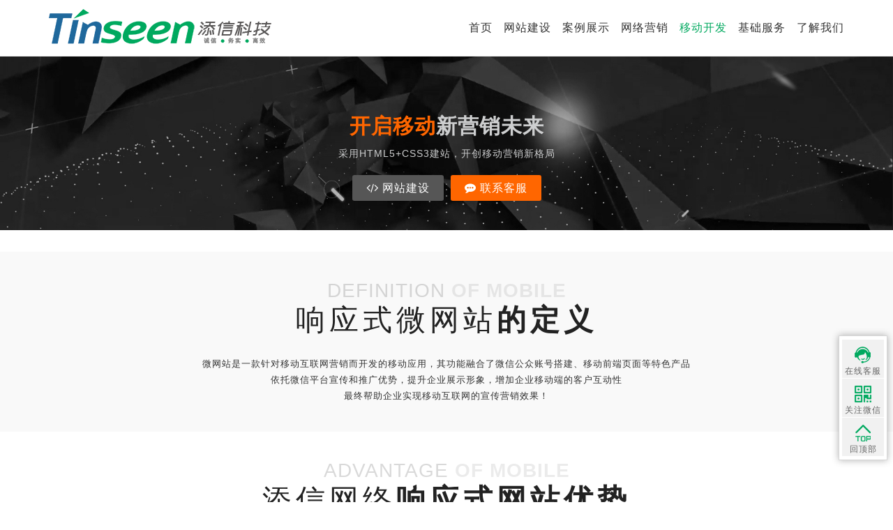

--- FILE ---
content_type: text/html;charset=utf-8
request_url: https://tinseen.net/response/
body_size: 5018
content:
<!DOCTYPE html>
<html xmlns="http://www.w3.org/1999/html">
<head>
    <meta charset="utf-8">
    <title>响应式微网站-合肥网站建设,合肥网络公司,合肥网站优化,合肥网站制作公司,合肥网络推广</title>
    <meta name="viewport" content="width=device-width, initial-scale=1.0, maximum-scale=1.0, user-scalable=0">
    <meta name="apple-mobile-web-app-capable" content="yes" />
    <meta name="apple-mobile-web-app-status-bar-style" content="black" />
    <meta name="format-detection" content="telephone=no" />
    <meta http-equiv="X-UA-Compatible" content="IE=edge,chrome=1">
    <meta name="renderer" content="webkit">
    <meta name="robots" content="all">
    <meta name="keywords" content="合肥网络公司,合肥网站建设,合肥网络推广"/>
    <meta name="description" content="响应式微网站建设定义，优势，特点以及相关知识的详细介绍"/>
    <link rel="shortcut icon" href="../assets/img/favicon.png"/>

    <link rel="stylesheet" href="../assets/css/googleapis-icon.css">
    <link rel="stylesheet" href="../assets/css/hc-offcanvas-nav.css">

    <!-- Page CSS -->
    <link rel="stylesheet" href="../assets/css/cols.css">
    <link rel="stylesheet" href="../assets/css/font-awesome.min.css">
    <link rel="stylesheet" href="../assets/css/animate.min.css">
    <link rel="stylesheet" href="../assets/css/common.css">
    <link rel="stylesheet" href="../assets/css/global.css">

    <!--[if lt IE 9]>
    <script src="../assets/js/html5shiv.min.js"></script>
    <script src="../assets/js/respond.min.js"></script>
    <![endif]-->
</head>
<body>
<div id="toper" class="header toperBox">
    <div class="container">
        <div class=" logo"><a title="添信网络" href="/"><img src="/assets/img/logo.png" title="添信科技" alt="添信科技" /></a></div>
        <div class=" menu">
            <ul>
                <li><a href="/" title="首页">首页</a></li>
                <li>
                    <a href="/website/" title="网站建设">网站建设</a>
                    <div class="pulldown drop-menu">
                        <div class="drop-menu-list">
                                                        <a title="特惠型网站建设" href="/offer/"><i class="fa fa-cube"></i><span>特惠型网站建设</span></a>
                                                        <a title="标准型网站建设" href="/normal/"><i class="fa fa-cubes"></i><span>标准型网站建设</span></a>
                                                        <a title="品牌官网建设" href="/official/"><i class="fa fa-diamond"></i><span>品牌官网建设</span></a>
                                                        <a title="营销型网站建设" href="/marketing/"><i class="fa fa-globe"></i><span>营销型网站建设</span></a>
                                                        <a title="电商型网站建设" href="/business/"><i class="fa fa-at"></i><span>电商型网站建设</span></a>
                                                    </div>
                    </div>
                </li>
                <li>
                    <a href="/case/" title="案例展示">案例展示</a>
                    <div class="pulldown drop-menu">
                        <div class="drop-menu-list">
                                                        <a title="企业官网" href="/enterprise/"><i class="fa fa-tv"></i><span>企业官网</span></a>
                                                        <a title="品牌创意" href="/creative/"><i class="fa fa-random"></i><span>品牌创意</span></a>
                                                        <a title="生产制造" href="/making/"><i class="fa fa-cog"></i><span>生产制造</span></a>
                                                        <a title="电商行业" href="/shopping/"><i class="fa fa-at"></i><span>电商行业</span></a>
                                                    </div>
                    </div>
                </li>
                <li>
                    <a href="/market/" title="网络营销">网络营销</a>
                    <div class="pulldown drop-menu">
                        <div class="drop-menu-list">
                            <a title="SEO网站优化" href="/seo/"><i class="fa fa-line-chart"></i><span>SEO网站优化</span></a>
                            <a title="SEM全网营销" href="/sem/"><i class="fa fa-pie-chart"></i><span>SEM全网营销</span></a>
                            <a title="霸屏推广" href="/baping/"><i class="fa fa-window-restore"></i><span>霸屏推广</span></a>
                            <a title="竞价托管" href="/bidding/"><i class="fa fa-handshake-o"></i><span>竞价托管</span></a>
                            <a title="微信微博推广" href="javascript:void(0);"><i class="fa fa-weibo"></i><span>微信微博推广</span></a>
                            <a title="软文新闻源" href="javascript:void(0);"><i class="fa fa-list-alt"></i><span>软文新闻源</span></a>
                        </div>
                    </div>
                </li>
                <li>
                    <a class="active" href="/mobile/" title="移动开发">移动开发</a>
                    <div class="pulldown drop-menu">
                        <div class="drop-menu-list">
                            <a title="响应式微网站" href="/response/"><i class="fa fa-object-group"></i><span>响应式微网站</span></a>
                            <a title="小程序" href="/miniprogram/"><i class="fa fa-link"></i><span>小程序</span></a>
                            <a title="微信公众号" href="/wechat/"><i class="fa fa-wechat"></i><span>微信公众号</span></a>
                            <a title="微商城" href="/ecshop/"><i class="fa fa-shopping-cart"></i><span>微商城</span></a>
                        </div>
                    </div>
                </li>
                <li>
                    <a href="/services/" title="基础服务">基础服务</a>
                    <div class="pulldown drop-menu">
                        <div class="drop-menu-list">
                            <a title="域名注册" href="/domain/"><i class="fa fa-copyright"></i><span>域名注册</span></a>
                            <a title="主机与服务器" href="/host/"><i class="fa fa-tasks"></i><span>主机与服务器</span></a>
                            <a title="400电话" href="/400/"><i class="fa fa-headphones"></i><span>400电话</span></a>
                            <a title="企业邮箱" href="/mail/"><i class="fa fa-envelope-open"></i><span>企业邮箱</span></a>
                            <a title="网站维护" href="/weihu/"><i class="fa fa-podcast"></i><span>网站维护</span></a>
                            <a title="淘宝装修" href="/taobao/"><i class="fa fa-hourglass-start"></i><span>淘宝装修</span></a>
                        </div>
                    </div>
                </li>
                <li >
                    <a href="/about/"  title="了解我们">了解我们</a>
                    <div class="pulldown drop-menu">
                        <div class="drop-menu-list">
                            <a title="关于我们" href="/about/"><i class="fa fa-anchor"></i><span>关于我们</span></a>
                            <a title="企业文化" class="scrollto" href="/about/#culture"><i class="fa fa-code"></i><span>企业文化</span></a>
                            <a title="人才招聘" href="javascript:void(0);"><i class="fa fa-user-circle"></i><span>人才招聘</span></a>
                            <a title="新闻资讯" class="scrollto" href="/about/#news"><i class="fa fa-newspaper-o"></i><span>新闻资讯</span></a>
                            <a title="联系我们" class="scrollto" href="/about/#contact"><i class="fa fa-map-marker"></i><span>联系我们</span></a>
                        </div>
                    </div>
                </li>
            </ul>
        </div>

        <div class="mobile">
            <a class="toggle"><span></span></a>
        </div>
    </div>
</div>

<nav id="main-nav">
    <ul class="second-nav">
        <li>
            <a title="首页" href="/"><i class="fa fa-home"></i>首页</a>
        </li>
        <li>
            <a title="网站建设" href="/website/"><i class="fa fa-diamond"></i>网站建设</a>
            <ul>
                                <li><a title="特惠型网站建设" href="/offer/">特惠型网站建设</a></li>
                                <li><a title="标准型网站建设" href="/normal/">标准型网站建设</a></li>
                                <li><a title="品牌官网建设" href="/official/">品牌官网建设</a></li>
                                <li><a title="营销型网站建设" href="/marketing/">营销型网站建设</a></li>
                                <li><a title="电商型网站建设" href="/business/">电商型网站建设</a></li>
                            </ul>
        </li>
        <li>
            <a title="成功案例" href="/case/"><i class="fa fa-tv"></i>成功案例</a>
            <ul>
                                <li><a title="企业官网" href="/enterprise/"><i class="fa fa-tv"></i><span>企业官网</span></a>
                                <li><a title="品牌创意" href="/creative/"><i class="fa fa-random"></i><span>品牌创意</span></a>
                                <li><a title="生产制造" href="/making/"><i class="fa fa-cog"></i><span>生产制造</span></a>
                                <li><a title="电商行业" href="/shopping/"><i class="fa fa-at"></i><span>电商行业</span></a>
                            </ul>
        </li>
        <li>
            <a title="网络营销" href="/market/"><i class="fa fa-line-chart"></i>网络营销</a>
            <ul>
                <li><a title="网站SEO优化" href="/seo/">网站SEO优化</a></li>
                <li><a title="SEM全网营销" href="/sem/">SEM全网营销</a></li>
                <li><a title="霸屏推广" href="/baping/">霸屏推广</a></li>
                <li><a title="竞价托管" href="/bidding/">竞价托管</a></li>
                <li><a title="微信微博推广" href="javascript:void();">微信微博推广</a></li>
                <li><a title="软文新闻源" href="javascript:void();">软文新闻源</a></li>
            </ul>
        </li>
        <li>
            <a title="移动开发" href="/mobile/"><i class="fa fa-object-group"></i>移动开发</a>
            <ul>
                <li><a title="响应式微网站" href="/response/">响应式微网站</a></li>
                <li><a title="小程序" href="/miniprogram/">小程序</a></li>
                <li><a title="微信公众号" href="/wechat/">微信公众号</a></li>
                <li><a title="微商城" href="/ecshop/">微商城</a></li>
            </ul>
        </li>
        <li>
            <a title="基础服务" href="/services/"><i class="fa fa-copyright"></i>基础服务</a>
            <ul>
                <li><a title="域名注册" href="/domain/">域名注册</a></li>
                <li><a title="主机与服务器" href="/host/">主机与服务器</a></li>
                <li><a title="400电话" href="/400/">400电话</a></li>
                <li><a title="企业邮箱" href="/mail/">企业邮箱</a></li>
                <li><a title="网站维护" href="/weihu/">网站维护</a></li>
                <li><a title="淘宝装修" href="/taobao/">淘宝装修</a></li>
            </ul>
        </li>
        <li>
            <a title="了解我们" href="/about/"><i class="fa fa-anchor"></i>了解我们</a>
            <ul>
                <li><a title="关于我们" href="/about/">关于我们</a></li>
                <li><a title="企业文化" href="/about/#culture">企业文化</a></li>
                <li><a title="人才招聘" href="javascript:void(0);">人才招聘</a></li>
                <li><a title="新闻资讯" href="/about/#news">新闻资讯</a></li>
            </ul>
        </li>
        <li><a href="/about/#contact"><i class="fa fa-map-marker"></i>联系我们</a>
            <ul>
                <li><a title="咨询热线：13585532119" href="tel:13585532119"><i class="fa fa-mobile"></i> 135-8553-2119</a></li>
                <li><a title="联系方式" href="/about/#contact"><i class="fa fa-map-marker"></i> 联系方式</a></li>
            </ul>
        </li>
    </ul>
</nav>
<div id="mainBanner" class="responseBanner">
    <h2><span>开启移动</span>新营销未来</h2>
    <p>采用HTML5+CSS3建站，开创移动营销新格局</p>
    <a class="wzjsBtn" href="/website/"><i class="fa fa-code"></i> 网站建设</a><a class="lxkfBtn" target="_blank" href="http://wpa.qq.com/msgrd?v=3&uin=870120789&site=qq&menu=yes"><i class="fa fa-commenting"></i> 联系客服</a>
</div>


<div id="response-define">

    <div class="section-title-mobile">
        <h2><span>Definition</span> of mobile</h2>
        <h3>响应式微网站<span>的定义</span></h3>
    </div>

    <div class="response-define">
        <div class="container">

            微网站是一款针对移动互联网营销而开发的移动应用，其功能融合了微信公众账号搭建、移动前端页面等特色产品<br>
            依托微信平台宣传和推广优势，提升企业展示形象，增加企业移动端的客户互动性<br>
            最终帮助企业实现移动互联网的宣传营销效果！<br>

        </div>
    </div>
</div>



<div id="response-advantage">

    <div class="section-title-mobile">
        <h2><span>Advantage</span> of mobile</h2>
        <h3>添信网络<span>响应式网站优势</span></h3>
    </div>


    <div class="response-advantage">
        <div class="container">
            <div class="row">
            <ul>
                <li class="col-lg-4">
                    <div class="advantage-item-box itemBgOne">
                        <div class="advantage-item-title">HTML5活动站定制</div>
                        <div class="advantage-item-intro">
                            最新HTML5+CSS3<br>
                            定制企业网站后台对接<br>
                            自适应各种浏览终端<br>
                        </div>
                    </div>
                </li>
                <li class="col-lg-4">
                    <div class="advantage-item-box itemBgTwo">
                        <div class="advantage-item-title">舒适移动视觉体验</div>
                        <div class="advantage-item-intro">
                            自动适应终端屏幕<br>
                            网页展现清晰，1s加载完毕<br>
                            定制特色栏目列表，塑造品牌感<br>
                            针对性布局、字体、颜色、背景，全面提升浏览体验<br>
                        </div>
                    </div>
                </li>
                <li class="col-lg-4">
                    <div class="advantage-item-box itemBgThree">
                        <div class="advantage-item-title">移动应用营销利器</div>
                        <div class="advantage-item-intro">
                            二维扫码查看网站，牢牢把握移动流量<br>
                            全站SEO优化，便于移动搜索引擎收录<br>
                            留言、地图、电话，让客户“一键”找到你<br>
                            整合信息通知平台<br>邮件、短信第一时间通知到位，不遗漏任何商机<br>
                        </div>
                    </div>
                </li>
            </ul>
            </div>
        </div>
    </div>
</div>


<div id="response-characteristic">

    <div class="section-title-mobile">
        <h2><span>Three characteristics</span> of mobile</h2>
        <h3>添信微网站<span>三大特点</span></h3>
    </div>


    <div class="response-characteristic">
        <div class="container">

            <ul>
                <li class="col-lg-4">
                    <div class="characteristic-box">
                        <h2>微信搭建</h2>
                        <i class="fa fa-wechat fa-3x"></i>
                        <p>
                            帮助企业搭建<br>
                            微信公众平台
                        </p>
                    </div>
                </li>
                <li class="col-lg-4">
                    <div class="characteristic-box">
                        <h2>移动平台</h2>
                        <i class="fa fa-mobile fa-3x"></i>
                        <p>
                            作为移动端网站多维度<br>
                            展示企业形象
                        </p>
                    </div>
                </li>
                <li class="col-lg-4">
                    <div class="characteristic-box">
                        <h2>个性定制</h2>
                        <i class="fa fa-puzzle-piece fa-3x"></i>
                        <p>
                            功能和样式根据客户<br>
                            需求定制开发
                        </p>
                    </div>
                </li>
            </ul>

        </div>
    </div>
</div>



<div id="section-footer">
    <div class="container">
        咨询热线：135 8553 2119 <br class="hidden-lg">邮箱：web@tinseen.net
        <span>
            <a title="网站建设" href="/website/">网站建设</a><label>|</label>
            <a title="成功案例" href="/case/">成功案例</a><label>|</label>
            <a title="XML" target="_blank" href="/sitemap.xml">XML</a><label>|</label>
            <a title="XML" target="_blank" href="/rss.html">RSS</a>
        </span>
    </div>
</div>

<div id="section-copyright">
    <div class="container">
        <div class="infos">版权所有 2008-2020 Tinseen.Net <br class="hidden-lg">© 合肥添信网络科技有限公司司 <br class="hidden-lg"><a href="https://beian.miit.gov.cn/" target="_blank">沪ICP备10221267号-3</a><br>
            企业网站建设、企业网站策划、企业网页设计、虚拟主机、网站维护、域名注册、企业邮箱 <a target="_blank" href="http://www.beian.gov.cn/portal/registerSystemInfo?recordcode=31011402007446"><img src="/assets/img/ghs.png" /> 沪公网安备 31011402007446号</a></div>
    </div>
</div>
<script charset="UTF-8" id="LA_COLLECT" src="//sdk.51.la/js-sdk-pro.min.js"></script>
<script>LA.init({id: "JtNQmFeAhOuZyDok",ck: "JtNQmFeAhOuZyDok"})</script>
<!--在线客服 Sta-->
<link rel="stylesheet" type="text/css" href="/assets/css/online.css">
<div class="fixedBox hidden-xs">
    <ul class="fixedBoxList">
        <li class="fixeBoxLi Service"> <span class="fixeBoxSpan"></span> <strong>在线客服</strong>
            <div class="ServiceBox">
                <div class="bjfff"></div>
                                <dl>
                    <dt><img src="/assets/img/online_qq.jpg"></dt>
                    <dd> <strong>在线咨询建站</strong>
                        <p class="p1">9:00-18:00</p>
                        <p class="p2"><a target="_blank" href="http://wpa.qq.com/msgrd?v=3&uin=870120789&site=qq&menu=yes">点击交谈</a></p>
                    </dd>
                </dl>
                            </div>
        </li>
        <li class="fixeBoxLi Wechat"> <span class="fixeBoxSpan"></span> <strong>关注微信</strong>
            <div class="WechatBox">
                <div class="bjfff"></div>
                <dl >
                    <dd><img style="width: 148px;" src="/assets/img/wechat.jpg"></dd>
                </dl>
            </div>
        </li>
        <li class="fixeBoxLi BackToTop"> <span class="fixeBoxSpan"></span> <strong>回顶部</strong> </li>
    </ul>
</div>
<!--在线客服 End--></body>
</html>
<!-- Javascript -->
<script src="../assets/js/jquery-1.11.1.min.js"></script>
<script src="../assets/lib/wow/wow.min.js"></script>
<script src="../assets/js/hc-offcanvas-nav.js"></script>
<script src="../assets/js/hc-offcanvas-menu.js"></script>
<script src="../assets/js/stickUp.js"></script>
<script src="../assets/js/jquery.lazyload.min.js"></script>
<script src="../assets/js/online.js"></script>
<script src="../assets/js/script.js"></script>
<script>
    $(document).ready( function() {
        $('#toper').stickUp({
            marginTop: 'auto'
        });
    });
</script>

--- FILE ---
content_type: text/css
request_url: https://tinseen.net/assets/css/common.css
body_size: 5692
content:
html,body,div,span,object,iframe,h1,h2,h3,h4,h5,h6,p,blockquote,pre,abbr,address,cite,code,del,dfn,em,img,
ins,kbd,q,samp,small,sub,sup,var,b,i,dl,dt,dd,ol,ul,li,fieldset,form,label,legend,table,caption,tbody,tfoot,thead,tr,th,td,
article,aside,canvas,details,figcaption,figure,footer,header,hgroup,menu,nav,section,summary,time,mark,audio,video{margin: 0;padding: 0;font-weight: lighter;}
input,select,textarea{margin: 0;padding: 0}
input,select{vertical-align: middle}
ul,ol{list-style: none}
ul,ol,li,dl,dt,dd,pre,form,fieldset,img,div{margin: 0;padding: 0;border: none}
img{ vertical-align: middle; border-style: none;}
textarea{resize: none}
a{text-decoration: none}
em{font-style: normal}
html{font-size: 100%;-webkit-text-size-adjust: 100%;-moz-text-size-adjust: 100%;-ms-text-size-adjust: 100%;text-size-adjust: 100%}
*,*::after,*::before{-webkit-box-sizing: border-box;box-sizing: border-box}
.clear{clear: both}
.clearfix,.w{zoom: 1}
.clearfix:after,.w:after{content: ".";display: block;overflow: hidden;height: 0;clear: both;visibility: hidden}
.fl{float: left}
.fr{float: right}
html,body{ font-size: 0.9em; width: 100%; background-color: #FFF; color:#333; font-family: "Microsoft YaHei",Arial,Helvetica,sans-serif; letter-spacing: 1px;}

/* Images Css */
.img-fluid{ max-width: 100%; height: auto;}


/* links */
a{color:#333; text-decoration:none; outline:none !important;}
a:hover{color:#00a95f; text-decoration:none;} a:focus{outline:thin dotted;} a:hover,a:active{outline:0;}

a, a:hover, a:focus { text-decoration: none; -o-transition: all .3s; -moz-transition: all .3s; -webkit-transition: all .3s;  -ms-transition: all .3s;  transition: all .3s; }

.filletBox { -webkit-box-shadow: 0px 2px 12px rgba(0, 0, 0, 0.1); -moz-box-shadow: 0px 2px 12px rgba(0, 0, 0, 0.1); box-shadow: 0px 2px 12px rgba(0, 0, 0, 0.1); behavior: url(ie-css3.htc);}
.toperBox { background-color: rgba(255,255,255,0.9); border-bottom:1px solid #f0f0f0; -webkit-box-shadow: 0px 2px 12px rgba(0, 0, 0, 0.1); -moz-box-shadow: 0px 2px 12px rgba(0, 0, 0, 0.1); box-shadow: 0px 2px 12px rgba(0, 0, 0, 0.1); behavior: url(ie-css3.htc);}


/* Section Header */
.section-header h2 { font-size: 42px; color: #333; line-height: 1; letter-spacing: 6px; text-transform: uppercase; text-align: center; font-weight: lighter; position: relative; padding-bottom: 15px;  }
.section-header h2::before { content: ''; position: absolute; display: block; width: 120px; height: 1px; background: #ddd; bottom: 1px; left: calc(50% - 60px); }
.section-header h2::after { content: '';  position: absolute; display: block; width: 40px; height: 3px; background: #18d26e; bottom: 0; left: calc(50% - 20px);  }
.section-header p { font-size:1.1em; text-align: center; padding-bottom: 30px; padding-top: 5px; color: #888; }

/* Section Header White */
.section-header-white h2 {  font-size: 42px;  color: #FFF;  text-transform: uppercase;  text-align: center;  font-weight: 700;  position: relative;  padding-bottom: 15px;  }
.section-header-white h2::before {  content: '';  position: absolute;  display: block;  width: 120px;  height: 1px;  background: #ddd;  bottom: 1px;  left: calc(50% - 60px);  }
.section-header-white h2::after {  content: '';  position: absolute;  display: block;  width: 40px;  height: 3px;  background: #18d26e;  bottom: 0;  left: calc(50% - 20px);  }
.section-header-white p { font-size:1.1em; text-align: center;  padding-bottom: 30px; padding-top: 5px; color: #F1F1F1;  }

/* Section Title */
.section-title{ text-align: center;}
.section-title h2{ font-size:2em; text-transform:uppercase; font-weight: 700; padding-bottom:15px;  margin-bottom:15px;  position:relative; }
.section-title h2::before{ content:""; width:120px; height:1px; position:absolute; bottom:-1px; margin-left:-60px; left:50%; background:#DDD; }
.section-title h2::after { content: ""; width: 12px; height: 12px; position: absolute; bottom: -6px; margin-left: -3px; left: 50%;  transform: rotate(45deg); background-color: #DDD; }
.section-title p{ font-size:1.1em;  color:#888; }

/* Section Title White */
.section-title-white{ text-align: center;}
.section-title-white h2{ font-size:2em; text-transform:uppercase; font-weight: 700; padding-bottom:15px; color: #FFF;  margin-bottom:15px;  position:relative; }
.section-title-white h2::before{ content:""; width:120px; height:1px; position:absolute; bottom:-1px; margin-left:-60px; left:50%; background:#DDD; }
.section-title-white h2::after { content: ""; width: 12px; height: 12px; position: absolute; bottom: -6px; margin-left: -3px; left: 50%;  transform: rotate(45deg); background-color: #DDD; }
.section-title-white p { font-size:1.1em;  color:#fafafa; }

/* Section Title Other */
.section-title-other{ text-align: center;}
.section-title-other h2{ font-size:2em; color: #333; text-transform:uppercase; font-weight: 700; padding-bottom:15px;  margin-bottom:15px;  position:relative; }
.section-title-other h2::before{ content:""; width:120px; height:1px; position:absolute; bottom:-1px; margin-left:-60px; left:50%; background:#cac4b3; }
.section-title-other h2::after { content: ""; width: 12px; height: 12px; position: absolute; bottom: -6px; margin-left: -3px; left: 50%;  transform: rotate(45deg); background-color: #cac4b3; }
.section-title-other p{ font-size:1.1em;  color:#737373; }


/* Section Title Info List */
.section-title-info-list {}
.section-title-info-list h2 { float: left;}
.section-title-info-list a { float: right;}

/* Section Title Mobile */
.section-title-mobile { text-align: center;}
.section-title-mobile h2 { font-size: 28px; text-transform: uppercase; margin-bottom: 5px; text-align: center; font-weight: bold; color: rgba(0,0,0,0.08);}
.section-title-mobile h2 span { color: rgba(0,0,0,0.15);}
.section-title-mobile h3 { font-size: 42px; color: #222; text-align: center; line-height: 1; letter-spacing: 6px;}
.section-title-mobile h3 span { font-weight: bold;}
.section-title-mobile p { margin: 20px 0 0 0;}


/* Section Title White */
.section-title-nav-white { text-align: center;}
.section-title-nav-white h2 { font-size: 28px; text-transform: uppercase; margin-bottom: 5px; text-align: center; font-weight: bold; color: rgba(255,255,255,0.08);}
.section-title-nav-white h2 span { color: rgba(255,255,255,0.15);}
.section-title-nav-white h3 { font-size: 42px; color: #FFF; text-align: center; line-height: 1; letter-spacing: 6px;}
.section-title-nav-white h3 span { font-weight: bold;}
.section-title-nav-white p { margin: 20px 0 0 0; color: #8b8b8b;}


/* 背景 */
.bg-colour { background: #ff61b3;  background: -moz-linear-gradient(-45deg, #ff61b3 0%, #005a8f 100%);  background: -webkit-gradient(left top, right bottom, color-stop(0%, #ff61b3), color-stop(100%, #005a8f));  background: -webkit-linear-gradient(-45deg, #ff61b3 0%, #005a8f 100%);  background: -o-linear-gradient(-45deg, #ff61b3 0%, #005a8f 100%);  background: -ms-linear-gradient(-45deg, #ff61b3 0%, #005a8f 100%);  background: linear-gradient(135deg, #ff61b3 0%, #005a8f 100%);  filter: progid:DXImageTransform.Microsoft.gradient( startColorstr='#ff61b3', endColorstr='#005a8f', GradientType=1 );  }
.bg-gary { background-color: #f7f7f7;}
.bg-yellow { background: url("../img/spot-yellow-opacity.png");}


/* 导航 */
#header { position: fixed;}
.header { z-index: 999999; width: 100%;}
.header .logo { float: left; padding: 13px 0 15px 0;}
.header .logo img { height: 50px;}

.header .menu { float: right;}
.header .menu ul>li { float: left; text-align:right; padding: 0 0 0 40px; height: 80px; line-height: 80px;}
.header .menu ul>li a { color: #333333; font-size: 1.3em;}
.header .menu ul>li a:hover { text-decoration: none;  color: #00a95f; }
.header .menu ul>li .active { color: #00a95f; }


.header .menu ul>li .pulldown { position: absolute; cursor: default; z-index: 9999;}
.header .menu ul>li .drop-menu { display: none; left: 0; width: 100%; /*background-image: url(../img/spot-white-opacity.png);*/ background-color: rgba(255,255,255,0.9); -webkit-box-shadow: 0px 2px 12px rgba(0, 0, 0, 0.1); -moz-box-shadow: 0px 2px 12px rgba(0, 0, 0, 0.1); box-shadow: 0px 2px 12px rgba(0, 0, 0, 0.1); behavior: url(ie-css3.htc);}

.header .menu ul>li .drop-menu-list { text-align: center; margin: 20px 0 10px 0; line-height: 200%;}
.header .menu ul>li .drop-menu-list a { display: inline-block;  width: auto; font-size: 1.1em;  margin-right: 10px; border-right: 1px solid rgba(0,0,0,0.06);  padding: 0 30px;}
.header .menu ul>li .drop-menu-list a:last-child { border-right:0;}
.header .menu ul>li .drop-menu-list a i { display: block; color: #00a95f; font-size: 26px; text-align: center; transition: all .3s ease;}

.header .mobile { display: none;}
.hc-offcanvas-nav.hc-nav-1 { display: none;}
.mobile-menu { display: none;}

.hc-offcanvas-nav .nav-container, .hc-offcanvas-nav .nav-wrapper, .hc-offcanvas-nav ul { background-color: #FFF;}
.hc-offcanvas-nav h2 { color: #00a95f; background: transparent; padding: 16px 17px;}
.hc-offcanvas-nav ul:first-of-type:not(:first-child)>li:first-child:not(.nav-back):not(.nav-close)>a { border-top: none;}
.hc-offcanvas-nav ul:first-of-type:not(:first-child)>li:first-child:not(.nav-back):not(.nav-close)>a i { margin-right: 10px; color: #00a95f;}
.hc-offcanvas-nav li.nav-close a, .hc-offcanvas-nav li.nav-back a { background: #00a95f; color:#FFF; border-top: 1px solid #00a95f; border-bottom: 1px solid #00a95f;}
.hc-offcanvas-nav li.nav-close a:hover, .hc-offcanvas-nav li.nav-back a:hover { background: #00a95f;}
.hc-offcanvas-nav a { border-bottom: 1px solid #eaeaea; color: #333;}
.hc-offcanvas-nav:not(.touch-device) a:hover { background: #fafafa;}
.hc-offcanvas-nav:not(.touch-device) a:hover span.nav-next::before { border-top: 2px solid #00a95f;  border-left: 2px solid #00a95f;}
.hc-offcanvas-nav a[href]:not([href="#"])>span.nav-next { border-left: 1px solid #eaeaea;}
.hc-offcanvas-nav span.nav-next::before, .hc-offcanvas-nav li.nav-back span::before { border-top: 2px solid #eaeaea;  border-left: 2px solid #eaeaea;}
.hc-offcanvas-nav.nav-levels-overlap ul li.nav-parent i { margin-right: 10px; color: #00a95f;}


/* 我们能做什么 */
#section-scope { padding: 40px 0; background-color: #FFF;}
.list-scope { padding: 30px 100px 0 100px;}
.list-scope>ul>li { border-right: solid 1px #f0f0f0; text-align: center;}
.list-scope>ul>li:last-child { border-right:none;}
.list-scope>ul>li>i { color: #00a95f; font-size: 4em; -webkit-transition:-webkit-transform 0.8s;-moz-transition:-moz-transform 0.8s;-o-transition:-o-transform 0.8s;transition:transform 0.8s; width: 120px; height: 120px; border:solid 1px #DDD; line-height: 120px; -moz-border-radius:50%; -webkit-border-radius:50%; border-radius:50%;}
.list-scope>ul>li:hover i { -webkit-transform:rotateY(180deg);-moz-transform:rotateY(180deg);-o-transform:rotateY(180deg);transform:rotateY(180deg);}
.list-scope>ul>li>h1 { font-size: 16px; font-weight: lighter; color: #00a95f; margin: 10px 0;}
.list-scope>ul>li>p { font-size: 14px; color: #888;}
.list-scope>ul>li>p>a { float: left; width: 33.333333%; color: #888;}
.list-scope>ul>li>p>a:hover { color: #1f689c;}

/* 案例鉴赏 */
#section-cases { padding: 5px 0 0 0;}

.portfolio-item .caption {  display: flex;  height: 100%;  width: 100%;  /*background-color: rgba(33, 37, 41, 0.2);*/  position: absolute;  top: 0;  bottom: 0;  z-index: 1; }
.portfolio-item .caption .caption-content {  color: #fff; margin-top: 18%; text-align: left;}
.portfolio-item .caption .caption-content h2 { -o-transition: all .3s; -moz-transition: all .3s; -webkit-transition: all .3s;  -ms-transition: all .3s;  transition: all .3s; font-size: 22px; font-weight: 700; filter:alpha(opacity=0); -moz-opacity:0;  -khtml-opacity:0; opacity: 0; }
.portfolio-item .caption .caption-content p { -o-transition: all .3s; -moz-transition: all .3s; -webkit-transition: all .3s;  -ms-transition: all .3s; transition: all .3s; font-size: 14px; filter:alpha(opacity=0); -moz-opacity:0;  -khtml-opacity:0; opacity: 0; }

.portfolio-item .caption { -webkit-transition: -webkit-clip-path 0.25s ease-out, background-color 0.7s;  -webkit-clip-path: inset(0px);  clip-path: inset(0px); }
.portfolio-item .caption .caption-content {  transition: opacity 0.25s;  margin-left: 5rem;  margin-right: 5rem; margin-bottom: 5rem; }
.portfolio-item img { max-width: 100%; -webkit-transition: -webkit-clip-path 0.25s ease-out;  -webkit-clip-path: inset(-1px);  clip-path: inset(-1px); }
/*
.portfolio-item:hover img {  -webkit-clip-path: inset(2rem);  clip-path: inset(2rem); }
*/
.portfolio-item:hover .caption { background-color: rgba(0, 0, 0, 0.8);  -webkit-clip-path: inset(2rem);  clip-path: inset(2rem); }
.portfolio-item:hover .caption-content h2 { filter:alpha(opacity=100); -moz-opacity:1.0;  -khtml-opacity:1.0; opacity: 1.0; }
.portfolio-item:hover .caption-content p {  filter:alpha(opacity=100); -moz-opacity:1.0;  -khtml-opacity:1.0; opacity: 1.0; }

.no-gutters { margin: 15px 0 0 0; }
.no-gutters > .col,
.no-gutters > [class*="col-"] { padding-right: 0; padding-left: 0; }


/* 建设服务 */
#construction-website { width: 100%; padding: 40px 0;}
    #construction-website .construction-website { margin: 50px 0 0 0;}
    #construction-website .construction-website ul li { float: left; width: 20%; margin-bottom: 20px;}
    #construction-website .construction-website ul li img { max-width: 128px; -moz-transition: all 0.6s; /* Firefox 4 */ -webkit-transition: all 0.6s; /* Safari and Chrome */ -o-transition: all 0.6s; /* Opera */}
    #construction-website .construction-website ul li:hover img { transform: translate3d(0,-10px,0) rotate(360deg);  -ms-transform: translate3d(0,-10px,0) rotate(360deg);  -moz-transform: translate3d(0,-10px,0) rotate(360deg);  -webkit-transform: translate3d(0,-10px,0) rotate(360deg);  -o-transform: translate3d(0,-10px,0) rotate(360deg);}
    #construction-website .construction-website ul li h2 { font-size: 16px; margin: 20px 0 0 0;}



/* 联系我们 */
#section-contact { padding: 40px 0;}


/* 信息列表 */
#section-infos { padding: 40px 0;}

.boxInfoList { padding:10px 0; height:162px; margin-bottom: 20px;}
.boxInfoList li { font-size:1.0em; list-style:none; text-align: left; height:28px; line-height:28px; color:#888; font-weight:lighter; overflow: hidden; }
.boxInfoList li a { color:#888;}
.boxInfoList li a:hover { color:#00a95f;}
.boxInfoList li a span{ color:#96bc33; margin-right:5px;}
.boxInfoList li i { margin:0 10px 0 0; color:#96bc33;}

.boxPadding { padding:15px; background:#FFF; -moz-border-radius: 5px;  -webkit-border-radius: 5px;  border-radius: 5px; -webkit-box-shadow: 0px 2px 12px rgba(0, 0, 0, 0.08); -moz-box-shadow: 0px 2px 12px rgba(0, 0, 0, 0.08); box-shadow: 0px 2px 12px rgba(0, 0, 0, 0.08); behavior: url(ie-css3.htc); margin-bottom: 10px;}
.boxPadding:hover { -webkit-box-shadow: 0px 2px 12px rgba(0, 0, 0, 0.3); -moz-box-shadow: 0px 2px 12px rgba(0, 0, 0, 0.3); box-shadow: 0px 2px 12px rgba(0, 0, 0, 0.3); behavior: url(ie-css3.htc); }
.boxTitle { font-size:1.3em; text-align: left; font-weight: lighter; color:#333; border-bottom:dotted 1px #f3f3f3; padding:5px 0 10px 0;}
.boxTitle i { color:#00a95f; margin:-2px 10px 0 0; font-size:22px; vertical-align:middle;}
.boxTitle .more{ font-size:0.8em; float:right; color:#706e71; }
.boxTitle .more:hover{ color:#96bc33;}

.imgTitle { width:100%; margin:10px 0 0 0;/* -moz-border-radius: 0 0 3px 3px;  -webkit-border-radius: 0 0 3px 3px;  border-radius: 0 0 3px 3px;*/}




/* 友情链接 */
#section-links { padding: 20px 0; text-align: left;}
#section-links h1 { font-size: 1.6em; margin-bottom: 10px;}
#section-links span { margin: 0 10px;}

/* 网站底部 */
#section-footer { padding: 10px 0; text-align: left; background-color: #222; color: #FFF; font-weight: lighter;}
#section-footer a { color: #FFF;}
#section-footer a:hover { text-decoration: underline;}
#section-footer span { float: right;}
#section-footer span>label { color: #373737; margin-left: 8px; margin-right: 8px; font-family: simsun;}

/* 版权信息 */
#section-copyright { padding: 10px 0; text-align: left; background-color: #FFF;}
#section-copyright span { float: right;}
#section-copyright .infos { margin-top: 8px;}


.container {
    padding-right: 15px;
    padding-left: 15px;
    margin-right: auto;
    margin-left: auto;
}
/*------------------------clear--------------------*/
.header:before, .header:after,
.container:before, .container:after {
    display: table;
    content: " ";
}
.header:after,
.container:after{
    clear: both;
}

/* 内页 */
#section-main { margin-top: 100px;}


@media (max-width: 768px) {

    /* Section Title Mobile */
    .section-title-mobile { text-align: center;}
    .section-title-mobile h2 { font-size: 18px; text-transform: uppercase; margin-bottom: 5px; text-align: center; font-weight: bold; color: rgba(0,0,0,0.08);}
    .section-title-mobile h2 span { color: rgba(0,0,0,0.15);}
    .section-title-mobile h3 { font-size: 22px; color: #222; text-align: center; line-height: 1; letter-spacing: 6px;}
    .section-title-mobile h3 span { font-weight: bold;}
    .section-title-mobile p { margin: 20px 0 0 0;}


    /* Section Title White */
    .section-title-nav-white { text-align: center;}
    .section-title-nav-white h2 { font-size: 18px; text-transform: uppercase; margin-bottom: 5px; text-align: center; font-weight: bold; color: rgba(255,255,255,0.08);}
    .section-title-nav-white h2 span { color: rgba(255,255,255,0.15);}
    .section-title-nav-white h3 { font-size: 22px; color: #FFF; text-align: center; line-height: 1; letter-spacing: 6px;}
    .section-title-nav-white h3 span { font-weight: bold;}
    .section-title-nav-white p { margin: 20px 0 0 0; color: #8b8b8b;}



    /* Section Header */
    .section-header h2 { font-size: 26px; }

    /* Section Header White */
    .section-header-white h2 {  font-size: 26px; }


    /* 导航 */
    #header { z-index: 90000; min-height: 58px;}
    .header { z-index: 90000; width: 100%;}
    .header .logo { float: left; padding: 10px 0 10px 0;}
    .header .logo img { height: 36px;}

    .header .menu { display: none;}

    .header .mobile { float: right; display: block; overflow: hidden;}

    #container { background: transparent; display: block;}


    .hc-nav-trigger { right: 15px;}
    .hc-nav-trigger span, .hc-nav-trigger span::before, .hc-nav-trigger span::after { background-color: #1d1d1d; -moz-border-radius:3px; -webkit-border-radius:3px; border-radius:3px;}
    .hc-offcanvas-nav .nav-container, .hc-offcanvas-nav .nav-wrapper, .hc-offcanvas-nav ul { background-color: #FFF;}
    .hc-offcanvas-nav h2 { color: #00a95f; background: transparent; padding: 16px 17px;}
    .hc-offcanvas-nav ul:first-of-type:not(:first-child)>li:first-child:not(.nav-back):not(.nav-close)>a { border-top: none;}
    .hc-offcanvas-nav ul:first-of-type:not(:first-child)>li:first-child:not(.nav-back):not(.nav-close)>a i { margin-right: 10px; color: #00a95f;}
    .hc-offcanvas-nav li.nav-close a, .hc-offcanvas-nav li.nav-back a { background: #00a95f; color:#FFF; border-top: 1px solid #00a95f; border-bottom: 1px solid #00a95f;}
    .hc-offcanvas-nav li.nav-close a:hover, .hc-offcanvas-nav li.nav-back a:hover { background: #00a95f;}
    .hc-offcanvas-nav a { border-bottom: 1px solid #eaeaea; color: #333;}
    .hc-offcanvas-nav:not(.touch-device) a:hover { background: #fafafa;}
    .hc-offcanvas-nav:not(.touch-device) a:hover span.nav-next::before { border-top: 2px solid #00a95f;  border-left: 2px solid #00a95f;}
    .hc-offcanvas-nav a[href]:not([href="#"])>span.nav-next { border-left: 1px solid #eaeaea;}
    .hc-offcanvas-nav span.nav-next::before, .hc-offcanvas-nav li.nav-back span::before { border-top: 2px solid #eaeaea;  border-left: 2px solid #eaeaea;}
    .hc-offcanvas-nav.nav-levels-overlap ul li.nav-parent i { margin-right: 10px; color: #00a95f; width: 16px; height: 16px; text-align: center; vertical-align: middle;}

    .hc-offcanvas-nav li i { width: 16px; height: 16px; vertical-align: middle;}


    /* 我们能做什么 */
    #section-scope { padding: 40px 0 20px 0; background-color: #FFF;}
    .list-scope { padding: 0px 0px 0 0px;}
    .list-scope>ul>li { border-right:none; text-align: center; margin-bottom: 25px;}


    /* 案例鉴赏 */
    #section-cases { padding: 0 0 0 0;}

    .portfolio-item .caption {  display: flex;  height: 100%;  width: 100%;  /*background-color: rgba(33, 37, 41, 0.2);*/  position: absolute;  top: 0;  bottom: 0;  z-index: 1; }
    .portfolio-item .caption .caption-content {  color: #fff; margin-top: 18%; text-align: left;}
    .portfolio-item .caption .caption-content h2 { font-size: 22px; font-weight: 700;}
    .portfolio-item .caption .caption-content p {  font-size: 14px; }

    .portfolio-item .caption { -webkit-transition: -webkit-clip-path 0.25s ease-out, background-color 0.7s;  -webkit-clip-path: inset(0px);  clip-path: inset(0px); }
    .portfolio-item .caption .caption-content {  transition: opacity 0.25s;  margin-left: 5rem;  margin-right: 5rem; margin-bottom: 5rem; }
    .portfolio-item img { width: 100%; -webkit-transition: -webkit-clip-path 0.25s ease-out;  -webkit-clip-path: inset(-1px);  clip-path: inset(-1px); }
    /*
    .portfolio-item:hover img {  -webkit-clip-path: inset(2rem);  clip-path: inset(2rem); }
    */
    .portfolio-item:hover .caption { background-color: rgba(0, 0, 0, 0.5);  -webkit-clip-path: inset(2rem);  clip-path: inset(2rem); }
    .no-gutters { margin: 15px 0 0 0; }
    .no-gutters > .col,
    .no-gutters > [class*="col-"] { padding-right: 0; padding-left: 0; }


    /* 建设服务 */
    #construction-website { width: 100%; padding: 40px 0;}
    #construction-website .construction-website { margin: 50px 0 0 0;}
    #construction-website .construction-website ul li { float: left; width: 50%; margin-bottom: 20px;}
    #construction-website .construction-website ul li img { max-width: 128px; -moz-transition: all 0.6s; /* Firefox 4 */ -webkit-transition: all 0.6s; /* Safari and Chrome */ -o-transition: all 0.6s; /* Opera */}
    #construction-website .construction-website ul li:hover img { transform: translate3d(0,-10px,0) rotate(360deg);  -ms-transform: translate3d(0,-10px,0) rotate(360deg);  -moz-transform: translate3d(0,-10px,0) rotate(360deg);  -webkit-transform: translate3d(0,-10px,0) rotate(360deg);  -o-transform: translate3d(0,-10px,0) rotate(360deg);}
    #construction-website .construction-website ul li h2 { font-size: 16px; margin: 20px 0 0 0;}

    /* 内页 */
    #section-main { margin-top: 80px;}

    /* 网站底部 */
    #section-footer span { display: none;}

    /* 友情链接 */
    #section-links { line-height: 22px;}

    /* Public Css */
    .hidden-xs { display: none;}

}

@media (min-width: 768px) {


    /*导航*/
    .header .logo img { height: 30px;}

    .header .menu ul>li { float: left; text-align:right; padding: 0 0 0 5px; height: 66px; line-height: 66px;}
    .header .menu ul>li a { color: #333; font-size: 1.2em;}

    .header .menu ul>li .drop-menu-list a { display: inline-block;  width: auto; font-size: 1.0em;  margin-right: 10px; border-right: 1px solid rgba(0,0,0,0.06);  padding: 0 12px;}


    /* 我们能做什么 */
    #section-scope { padding: 40px 0; background-color: #FFF;}
    .list-scope { padding: 30px 0px 0 0px;}
    .list-scope>ul>li { border-right: solid 1px #f0f0f0; text-align: center;}
    .list-scope>ul>li:last-child { border-right:none;}
    .list-scope>ul>li>i { color: #00a95f; font-size: 4em; -webkit-transition:-webkit-transform 0.8s;-moz-transition:-moz-transform 0.8s;-o-transition:-o-transform 0.8s;transition:transform 0.8s; width: 120px; height: 120px; border:solid 1px #DDD; line-height: 120px; -moz-border-radius:50%; -webkit-border-radius:50%; border-radius:50%;}
    .list-scope>ul>li:hover i { -webkit-transform:rotateY(180deg);-moz-transform:rotateY(180deg);-o-transform:rotateY(180deg);transform:rotateY(180deg);}
    .list-scope>ul>li>h1 { font-size: 16px; font-weight: lighter; color: #00a95f; margin: 10px 0;}
    .list-scope>ul>li>p { font-size: 14px; color: #888;}
    .list-scope>ul>li>p>a { float: left; width: 33.333333%; color: #888;}
    .list-scope>ul>li>p>a:hover { color: #1f689c;}

    .list-scope>ul>li:nth-child(2n) { border-right:none;}

    /* 内页 */
    #section-main { margin-top: 80px;}

    /* Public Css */
    .hidden-sm { display: none;}

    .container {
        width: 750px;
    }
}

@media (min-width: 992px) {


    /*导航*/
    .header .logo img { height: 38px;}

    .header .menu ul>li { float: left; text-align:right; padding: 0 0 0 20px; height: 74px; line-height: 74px;}
    .header .menu ul>li a { color: #333333; font-size: 1.2em;}

    .header .menu ul>li .drop-menu-list a { display: inline-block;  width: auto; font-size: 1.0em;  margin-right: 10px; border-right: 1px solid rgba(0,0,0,0.06);  padding: 0 30px;}

    /* 我们能做什么 */
    #section-scope { padding: 40px 0; background-color: #FFF;}
    .list-scope { padding: 30px 0px 0 0px;}
    .list-scope>ul>li { border-right: solid 1px #f0f0f0; text-align: center;}
    .list-scope>ul>li:last-child { border-right:none;}
    .list-scope>ul>li>i { color: #00a95f; font-size: 4em; -webkit-transition:-webkit-transform 0.8s;-moz-transition:-moz-transform 0.8s;-o-transition:-o-transform 0.8s;transition:transform 0.8s; width: 120px; height: 120px; border:solid 1px #DDD; line-height: 120px; -moz-border-radius:50%; -webkit-border-radius:50%; border-radius:50%;}
    .list-scope>ul>li:hover i { -webkit-transform:rotateY(180deg);-moz-transform:rotateY(180deg);-o-transform:rotateY(180deg);transform:rotateY(180deg);}
    .list-scope>ul>li>h1 { font-size: 16px; font-weight: lighter; color: #00a95f; margin: 10px 0;}
    .list-scope>ul>li>p { font-size: 14px; color: #888;}
    .list-scope>ul>li>p>a { float: left; width: 33.333333%; color: #888;}
    .list-scope>ul>li>p>a:hover { color: #1f689c;}

    .list-scope>ul>li:nth-child(2n) { border-right:none;}


    /* 内页 */
    #section-main { margin-top: 100px;}

    /* Public Css */
    .hidden-lg  { display: none;}

    .container {
        width: 970px;
    }
}

@media (min-width: 1200px) {

    /*导航*/
    .header .logo img { height: 50px;}

    .header .menu ul>li { float: left; text-align:right; padding: 0 0 0 16px; height: 80px; line-height: 80px;}
    .header .menu ul>li a { color: #333333; font-size: 1.2em;}

    .header .menu ul>li .drop-menu-list a { display: inline-block;  width: auto; font-size: 1.1em;  margin-right: 10px; border-right: 1px solid rgba(0,0,0,0.06);  padding: 0 30px;}

    /* 我们能做什么 */
    #section-scope { padding: 40px 0; background-color: #FFF;}
    .list-scope { padding: 30px 0px 0 0px;}
    .list-scope>ul>li { border-right: solid 1px #f0f0f0; text-align: center;}
    .list-scope>ul>li:last-child { border-right:none;}
    .list-scope>ul>li>i { color: #00a95f; font-size: 4em; -webkit-transition:-webkit-transform 0.8s;-moz-transition:-moz-transform 0.8s;-o-transition:-o-transform 0.8s;transition:transform 0.8s; width: 120px; height: 120px; border:solid 1px #DDD; line-height: 120px; -moz-border-radius:50%; -webkit-border-radius:50%; border-radius:50%;}
    .list-scope>ul>li:hover i { -webkit-transform:rotateY(180deg);-moz-transform:rotateY(180deg);-o-transform:rotateY(180deg);transform:rotateY(180deg);}
    .list-scope>ul>li>h1 { font-size: 16px; font-weight: lighter; color: #00a95f; margin: 10px 0;}
    .list-scope>ul>li>p { font-size: 14px; color: #888;}
    .list-scope>ul>li>p>a { float: left; width: 33.333333%; color: #888;}
    .list-scope>ul>li>p>a:hover { color: #1f689c;}

    .list-scope>ul>li:nth-child(2) { border-right:solid 1px #f0f0f0;}

    /* 内页 */
    #section-main { margin-top: 110px;}

    /* Public Css */
    .container {
        width: 1170px;
    }
}

@media (min-width: 1366px) {

    /*导航*/
    .header .logo img { height: 50px;}

    .header .menu ul>li { float: left; text-align:right; padding: 0 0 0 40px; height: 80px; line-height: 80px;}
    .header .menu ul>li a { color: #333333; font-size: 1.2em;}

    .header .menu ul>li .drop-menu-list a { display: inline-block;  width: auto; font-size: 1.1em;  margin-right: 10px; border-right: 1px solid rgba(0,0,0,0.06);  padding: 0 30px;}

    /* 我们能做什么 */
    .list-scope>ul>li:nth-child(2) { border-right:solid 1px #f0f0f0;}


    /* 我们能做什么 */
    #section-scope { padding: 40px 0; background-color: #FFF;}
    .list-scope { padding: 30px 0px 0 0px;}
    .list-scope>ul>li { border-right: solid 1px #f0f0f0; text-align: center;}
    .list-scope>ul>li:last-child { border-right:none;}
    .list-scope>ul>li>i { color: #00a95f; font-size: 4em; -webkit-transition:-webkit-transform 0.8s;-moz-transition:-moz-transform 0.8s;-o-transition:-o-transform 0.8s;transition:transform 0.8s; width: 120px; height: 120px; border:solid 1px #DDD; line-height: 120px; -moz-border-radius:50%; -webkit-border-radius:50%; border-radius:50%;}
    .list-scope>ul>li:hover i { -webkit-transform:rotateY(180deg);-moz-transform:rotateY(180deg);-o-transform:rotateY(180deg);transform:rotateY(180deg);}
    .list-scope>ul>li>h1 { font-size: 16px; font-weight: lighter; color: #00a95f; margin: 10px 0;}
    .list-scope>ul>li>p { font-size: 14px; color: #888;}
    .list-scope>ul>li>p>a { float: left; width: 33.333333%; color: #888;}
    .list-scope>ul>li>p>a:hover { color: #1f689c;}

    /* 内页 */
    #section-main { margin-top: 110px;}

    /* Public Css */
    .container {
        width: 1200px;
    }

}

@media (min-width: 1920px) {

    /*导航*/
    .header .logo img { height: 50px;}

    .header .menu ul>li { float: left; text-align:right; padding: 0 0 0 40px; height: 80px; line-height: 80px;}
    .header .menu ul>li a { color: #333333; font-size: 1.3em;}

    /* 我们能做什么 */
    /* 我们能做什么 */
    #section-scope { padding: 40px 0; background-color: #FFF;}
    .list-scope { padding: 30px 100px 0 100px;}
    .list-scope>ul>li { border-right: solid 1px #f0f0f0; text-align: center;}
    .list-scope>ul>li:last-child { border-right:none;}
    .list-scope>ul>li>i { color: #00a95f; font-size: 4em; -webkit-transition:-webkit-transform 0.8s;-moz-transition:-moz-transform 0.8s;-o-transition:-o-transform 0.8s;transition:transform 0.8s; width: 120px; height: 120px; border:solid 1px #DDD; line-height: 120px; -moz-border-radius:50%; -webkit-border-radius:50%; border-radius:50%;}
    .list-scope>ul>li:hover i { -webkit-transform:rotateY(180deg);-moz-transform:rotateY(180deg);-o-transform:rotateY(180deg);transform:rotateY(180deg);}
    .list-scope>ul>li>h1 { font-size: 16px; font-weight: lighter; color: #00a95f; margin: 10px 0;}
    .list-scope>ul>li>p { font-size: 14px; color: #888;}
    .list-scope>ul>li>p>a { float: left; width: 33.333333%; color: #888;}
    .list-scope>ul>li>p>a:hover { color: #1f689c;}

    .list-scope>ul>li:nth-child(2) { border-right:solid 1px #f0f0f0;}

    /* 内页 */
    #section-main { margin-top: 110px;}
    .hc-offcanvas-nav.hc-nav-1 { display: none;}

    /* Public Css */
    .container {
        width: 1500px;
    }

}

--- FILE ---
content_type: text/css
request_url: https://tinseen.net/assets/css/global.css
body_size: 15928
content:
/* Main Page Public */

/* 关于我们 */
#about { padding-top: 30px;}
    .about-content { padding: 30px 0 30px 0; width: 100%; margin: 0 auto;}
    .about-content img { max-width: 100%;}
    .about-content .about-content-left { width: 70%; float: left; text-align: left; margin-top: 10px;}

    .about-content .about-content-right { width: 30%; float: right; text-align: left;}
    .about-content .about-content-right img { margin-top: 18%;}

    .about-content .about-content-left .box { margin-bottom: 20px;}
    .about-content .about-content-left .box .title { font-size: 1.6em; color: #00a95f; font-weight: bold;}
    .about-content .about-content-left .box .intro { font-size: 1.0em;  margin-top: 4px;  color: #8a8a8a; font-weight: lighter;}
    .about-content .about-content-left .box .content { font-size: 1.1em; margin-top: 15px; color: #707070;}

    .about-content .about-content-left .box-list { margin-bottom: 20px;}
    .about-content .about-content-left .box-list .title { font-size: 1.3em; color: #00a95f; font-weight: bold;}
    .about-content .about-content-left .box-list .intro { font-size: 1.0em;  margin-top: 4px;  color: #8a8a8a; font-weight: lighter;}
    .about-content .about-content-left .box-list .content { font-size: 1.1em; margin-top: 15px; color: #707070;}

/* 企业文化 */
#culture { background: url('../img/about/culture_bg.jpg') bottom center no-repeat; padding: 60px 0;}
    #culture .culture-title-en { color: rgba(51,48,54,1); font-weight: 700; font-size: 3.0em;}
    #culture .culture-title-en span{ color: rgba(74,72,77,1); font-weight: 700;}
    #culture .culture-title-cn { color: rgba(254,254,254,1); font-size: 3.0em; font-weight: 700; margin-bottom: 50px;}
    #culture .culture-intro { letter-spacing: 0.4em; font-size: 2.0em; color: rgba(166,166,166,1); margin-bottom: 50px;}
    #culture .culture-intro img { max-width: 100%;}

/*新闻资讯*/
#news { padding: 40px 0;}
    #news .news-container {  margin: 0 0 0 0; }
    #news .news-wrap { text-align: left; box-shadow: 0px 2px 12px rgba(0, 0, 0, 0.08); transition: 0.3s; }
    #news .news-wrap:hover {  box-shadow: 0px 4px 14px rgba(0, 0, 0, 0.16);  border-radius: 0 0 3px 3px;  }
    #news .news-item { position: relative; height: 422px; overflow: hidden;  }
    #news .news-item figure {  background: #000;  overflow: hidden;  height: 164px;  position: relative;  border-radius: 4px 4px 0 0;  margin: 0; }
    #news .news-item figure:hover img {  opacity: 0.4;  transition: 0.3s;  }
    #news .news-item .news-info {  background: #FFF; color: #4b4848; height: 222px; padding: 10px;  border-radius: 0 0 3px 3px; }
    #news .news-item .news-info>h1 { color: #4b4848; font-size: 1.2em; margin: 12px 0; font-weight: lighter;}
    #news .news-item .news-info>h2 { color: #00a95f; font-size: 1.0em; margin: 10px 0; font-weight: lighter;}
    #news .news-item .news-info>h2::after { content: ''; display: block; width: 132px; padding-bottom: 5px; border-bottom:solid 2px #00a95f; background: #FFF;}
    #news .news-item .news-info>.intro { font-size: 1.0em; overflow: hidden; font-weight: lighter;}

/*联系我们*/
#contact { }
    #contact .contact-left { float: left; width: 50%; min-height: 460px; background-color: #f4f4f4;}

    #contact .contact-left dl { margin: 120px 50px 0 0; text-align: right; }
    #contact .contact-left dl dt { font-weight: 700; color: #00a95f; margin: 0 0 10px 0; font-size: 1.4em;}
    #contact .contact-left dl dd { font-size: 1.1em; line-height: 165%;}
    #contact .contact-left dl dd i { color: #00a95f; margin-left: 10px; width: 12px; text-align:center; height: 12px;}
    #contact .contact-left dl dd span { float: right;}

    #contact .contact-right { float: right; width: 50%; min-height: 460px;}


/*内页BANNER*/
#mainBanner { background-size: 100%; width: 100%; height: 280px; background-position: center 0; display: block; position: relative;}

/*域名注册*/
.domainBanner { background: url('../img/banner/domainBanner.jpg') no-repeat; text-align: center;}
    .domainBanner h2 { color: #333; font-size: 30px; font-weight: 700; padding: 80px 0 10px 0;}
    .domainBanner h2 span { color: #F60; font-weight: 700;}
    .domainBanner p { color: #57585a; font-size: 14px; margin-bottom: 30px;}
    .domainBanner a { margin: 10px 5px; -moz-border-radius: 3px;  -webkit-border-radius: 3px;  border-radius: 3px;}
    .domainBanner a:hover { -webkit-box-shadow: 0px 2px 12px rgba(0, 0, 0, 0.3); -moz-box-shadow: 0px 2px 12px rgba(0, 0, 0, 0.3); box-shadow: 0px 2px 12px rgba(0, 0, 0, 0.3); behavior: url(ie-css3.htc);}
    .domainBanner a.wzjsBtn { color: #FFF; background: #565656; padding: 10px 20px; font-size: 16px;}
    .domainBanner a.lxkfBtn { color: #FFF; background: #F60; padding: 10px 20px; font-size: 16px;}


#domain-type { margin: 30px 0;}
    .domain-type { border: solid 1px #f0f0f0; -moz-border-radius: 8px; -webkit-border-radius: 8px; border-radius: 8px;}
    .domain-type ul li { float: left; width: 20%; text-align: left; padding: 20px 30px; cursor:pointer; border-bottom: solid 1px #f0f0f0; border-right: solid 1px #f0f0f0;}

    .domain-type ul li:nth-child(5n) { border-right: none;}
    .domain-type ul li.no-bottom { border-bottom: none;}

    .domain-type ul li h1 { font-size: 17px; margin: 0 0 10px 0; font-weight: 700; color: #00a95f;}
    .domain-type ul li:hover { background: #00a95f; color: #FFF;}
    .domain-type ul li:hover h1 { color: #FFF;}
    .domain-type ul li:hover i { color: #FFF;}

    .domain-type ul li:nth-child(1):hover { -moz-border-radius: 8px 0 0 0; -webkit-border-radius: 8px 0 0 0; border-radius: 8px 0 0 0;}
    .domain-type ul li:nth-child(5):hover { -moz-border-radius: 0 8px 0 0; -webkit-border-radius: 0 8px 0 0; border-radius: 0 8px 0 0;}
    .domain-type ul li:nth-child(11):hover { -moz-border-radius: 0 0 0 8px; -webkit-border-radius: 0 0 0 8px; border-radius: 0 0 0 8px;}
    .domain-type ul li:nth-child(15):hover { -moz-border-radius: 0 0 8px 0; -webkit-border-radius: 0 0 8px 0; border-radius: 0 0 8px 0;}


#domain-brand { width: 100%; padding: 40px 0; background: #f9f9f9;}
    #domain-brand .domain-brand-box { margin-top: 30px;}
    #domain-brand ul li { min-height: 242px; width: 25%; float: left; border-right: dotted 1px #dedede;}
    #domain-brand ul li:last-child { border-right: none;}
    #domain-brand ul li .domain-brand-item { margin: 0 20px;}
    #domain-brand ul li .domain-brand-item .brand-item-ico { margin: 0 auto; text-align: center;}
    #domain-brand ul li .domain-brand-item .brand-item-ico i { color: #00a95f; display: inline-table;}
    #domain-brand ul li .domain-brand-item .brand-item-ico:hover i { color: #00c26d;}
    #domain-brand ul li .domain-brand-item h2 { font-size: 18px; color: #00a95f; font-weight: 500; margin: 10px 0;}
    #domain-brand ul li .domain-brand-item .name { font-size: 16px; color: #585858; margin: 10px 0; font-weight: 500;}
    #domain-brand ul li .domain-brand-item .intro { font-size: 13px; text-align: left;}


#domain-info { width: 100%; padding: 40px 0;}
    #domain-info .domain-info { margin: 20px 0 0 0;}
    #domain-info .domain-info ul li { text-align: left; font-size: 13px; padding-top: 5px; padding-bottom: 5px;}
    #domain-info .domain-info ul li span { color: #999; margin-left: 10px;}


/*主机与服务器*/
.hostBanner { background: url('../img/banner/domainBanner.jpg') no-repeat; text-align: center;}
    .hostBanner h2 { color: #333; font-size: 30px; font-weight: 700; padding: 80px 0 10px 0;}
    .hostBanner h2 span { color: #F60; font-weight: 700;}
    .hostBanner p { color: #57585a; font-size: 14px; margin-bottom: 30px;}
    .hostBanner a { margin: 10px 5px; -moz-border-radius: 3px;  -webkit-border-radius: 3px;  border-radius: 3px;}
    .hostBanner a:hover { -webkit-box-shadow: 0px 2px 12px rgba(0, 0, 0, 0.3); -moz-box-shadow: 0px 2px 12px rgba(0, 0, 0, 0.3); box-shadow: 0px 2px 12px rgba(0, 0, 0, 0.3); behavior: url(ie-css3.htc);}
    .hostBanner a.wzjsBtn { color: #FFF; background: #565656; padding: 10px 20px; font-size: 16px;}
    .hostBanner a.lxkfBtn { color: #FFF; background: #F60; padding: 10px 20px; font-size: 16px;}

#host-advantage { width: 100%; padding: 40px 0;}
    #host-advantage .host-advantage { margin: 30px 0 0 0;}
    #host-advantage .host-advantage ul li { margin-bottom: 20px;}
    #host-advantage .host-advantage ul li img { max-width: 60px;}
    #host-advantage .host-advantage ul li h2 { margin: 10px 0;}

#host-type { width: 100%; padding: 40px 0; background: #f9f9f9;}
    #host-type .host-type { margin: 30px 0 0 0;}
    #host-type .host-type table tr td { padding: 10px 20px; }
    #host-type .host-type table tr.title>td { height: 30px; line-height: 30px; font-weight: 700; white-space:nowrap;}

#host-info { width: 100%; padding: 40px 0;}
    #host-info .host-info { margin: 20px 0 0 0;}
    #host-info .host-info ul li { text-align: left; font-size: 13px; padding-top: 5px; padding-bottom: 5px;}

/*400电话*/
#phone-function { width: 100%; padding: 40px 0;}
    #phone-function .phone-function { margin: 30px 0 0 0;}
    #phone-function .phone-function ul li { margin-bottom: 20px;}
    #phone-function .phone-function ul li img { max-width: 68px;}
    #phone-function .phone-function ul li h2 { margin: 10px 0;}
    #phone-function .phone-function ul li p { text-align: left; padding-left: 80px;}

#phone-base { width: 100%; padding: 40px 0; background: #f9f9f9;}
    #phone-base .phone-base { margin: 30px 0 0 0;}
    #phone-base .phone-base ul li { margin-bottom: 20px; width: 20%; float: left;}
    #phone-base .phone-base ul li img { max-width: 46px;}
    #phone-base .phone-base ul li h2 { margin: 10px 0; font-size: 16px;}

#phone-info { width: 100%; padding: 40px 0;}
    #phone-info .phone-info { margin: 20px 0 0 0;}
    #phone-info .phone-info ul li { text-align: left; font-size: 13px; padding-top: 5px; padding-bottom: 5px;}

/*企业邮箱*/
#mail-advantage { width: 100%; padding: 40px 0; background: #f9f9f9;}
    #mail-advantage .mail-advantage { margin: 30px 0 0 0;}
    #mail-advantage .mail-advantage ul li { margin-bottom: 20px;}
    #mail-advantage .mail-advantage ul li i { color: #00a95f;}
    #mail-advantage .mail-advantage ul li h2 { margin: 10px 0;}
    #mail-advantage .mail-advantage ul li p { text-align: center;}

#mail-core { width: 100%; padding: 40px 0;}
    #mail-core .mail-core { margin: 30px 0 0 0;}
    #mail-core .mail-core ul li { margin-bottom: 30px; text-align: left; height: 26px; line-height: 26px;}
    #mail-core .mail-core ul li span { background: #00a95f; color: #FFF; width: 32px; height: 26px; line-height: 26px; text-align: center; display: inline-block; font-size: 16px; margin-right: 10px; -moz-border-radius: 3px; -webkit-border-radius: 3px; border-radius: 3px;}


#mail-fee { width: 100%; padding: 40px 0; background: #f9f9f9;}
    #mail-fee .mail-fee { margin: 30px 0 0 0;}
    #mail-fee .mail-fee table tr td { padding: 10px 20px; }
    #mail-fee .mail-fee table tr.title>td { height: 30px; line-height: 30px; font-weight: 700; white-space:nowrap;}


#mail-info { width: 100%; padding: 40px 0;}
    #mail-info .mail-info { margin: 20px 0 0 0;}
    #mail-info .mail-info ul li { text-align: left; height: 22px; overflow: hidden; font-size: 13px; padding-top: 5px; padding-bottom: 5px;}

/*网站维护*/
.weihu-item-title { font-size: 16px; font-weight: 500; border-bottom: solid 1px #f9f9f9; border-top: solid 1px #f9f9f9; padding: 8px 0;}
    .weihu-item-title i { margin-right: 10px; color: #00a95f;}
    .weihu-item-title span { margin-left: 10px;}
    .weihu-item-title span label { color:#00a95f; font-weight: 700;}

#weihu-package { width: 100%; padding: 40px 0;}
    #weihu-package .weihu-package { margin: 30px 0 0 0;}
    #weihu-package .weihu-package ul li { text-align: left;}

    .weihu-item-box { margin: 20px 30px;}
    .weihu-item-box .weihu-item-left { float: left; height: 100px;}
    .weihu-item-box .weihu-item-left img { max-height: 100px; margin-top: 8px;}
    .weihu-item-box .weihu-item-right { float: left; margin-left: 30px; font-size: 14px; line-height: 180%;}


#weihu-single { width: 100%; padding: 40px 0; background: #f9f9f9;}
    #weihu-single .weihu-single { margin: 30px 0 0 0;}


    .weihu-single-title { text-align: left; border-bottom: solid 1px #FFF; font-size: 16px; padding: 10px 0; font-weight: 500;}
    .weihu-single-title>i { margin-right: 8px; color: #00a95f;}
    .weihu-single-title span { float: right;}
    .weihu-single-title span i { color: #DDD;}

    .fwqwh-box { text-align: left; margin: 20px 0;}
    .fwqwh-box .fwqwh-left { float: left;}
    .fwqwh-box .fwqwh-left img { max-height: 300px; -moz-border-radius: 3px;  -webkit-border-radius: 3px;  border-radius: 3px; }
    .fwqwh-box .fwqwh-right { float: left; margin-left: 30px; margin-top: 30px; line-height: 180%;}

.weihu-single-table { margin: 30px 0;}
    .weihu-single-table table tr td { padding: 10px 20px; }
    .weihu-single-table table tr.title>td { height: 30px; line-height: 30px; font-weight: 700; white-space:nowrap;}


#weihu-info { width: 100%; padding: 40px 0;}
    #weihu-info .weihu-info { margin: 20px 0 0 0;}
    #weihu-info .weihu-info ul li { text-align: left; font-size: 13px; padding-top: 5px; padding-bottom: 5px;}


/*淘宝装修*/
#taobao-list { width: 100%; padding: 40px 0; background: #f9f9f9;}
    #taobao-list .taobao-list { margin: 30px 0 0 0;}
    #taobao-list .taobao-list ul li { margin-bottom: 30px; text-align: left; height: 26px; line-height: 26px;}
    #taobao-list .taobao-list ul li span { background: #00a95f; color: #FFF; width: 32px; height: 26px; line-height: 26px; text-align: center; display: inline-block; font-size: 16px; margin-right: 10px; -moz-border-radius: 3px; -webkit-border-radius: 3px; border-radius: 3px;}

#taobao-info { width: 100%; padding: 40px 0;}
    #taobao-info .taobao-info { margin: 20px 0 0 0;}
    #taobao-info .taobao-info ul li { text-align: left; font-size: 13px; padding-top: 5px; padding-bottom: 5px;}

/*响应式微网站*/
.responseBanner { background: url('../img/banner/responseBanner.jpg') no-repeat; text-align: center;}
    .responseBanner h2 { color: #cdcecf; font-size: 30px; font-weight: 700; padding: 80px 0 10px 0;}
    .responseBanner h2 span { color: #F60; font-weight: 700;}
    .responseBanner p { color: #cdcecf; font-size: 14px; margin-bottom: 30px;}
    .responseBanner a { margin: 10px 5px; -moz-border-radius: 3px;  -webkit-border-radius: 3px;  border-radius: 3px;}
    .responseBanner a:hover { -webkit-box-shadow: 0px 2px 12px rgba(0, 0, 0, 0.3); -moz-box-shadow: 0px 2px 12px rgba(0, 0, 0, 0.3); box-shadow: 0px 2px 12px rgba(0, 0, 0, 0.3); behavior: url(ie-css3.htc);}
    .responseBanner a.wzjsBtn { color: #FFF; background: #565656; padding: 10px 20px; font-size: 16px;}
    .responseBanner a.lxkfBtn { color: #FFF; background: #F60; padding: 10px 20px; font-size: 16px;}


#response-define { width: 100%; padding: 40px 0; background: #f9f9f9;}
    #response-define .response-define { margin: 30px 0 0 0; line-height: 180%;}


#response-advantage { width: 100%; padding: 40px 0; }
    #response-advantage .response-advantage { margin: 50px 0 0 0;}
    #response-advantage .response-advantage ul li { margin-bottom: 30px; text-align: left; }
    #response-advantage .response-advantage ul li .advantage-item-box { padding: 50px 30px; min-height: 380px; -moz-border-radius: 6px;  -webkit-border-radius: 6px;  border-radius: 6px;}
    #response-advantage .response-advantage ul li .itemBgOne { background: url("../img/response/responseImg1.png") right bottom no-repeat #fbfbfb; }
    #response-advantage .response-advantage ul li .itemBgTwo { background: url("../img/response/responseImg2.png") right bottom no-repeat #fbfbfb;}
    #response-advantage .response-advantage ul li .itemBgThree { background: url("../img/response/responseImg3.png") right bottom no-repeat #fbfbfb;}

    .advantage-item-title { font-size: 22px; font-weight: 700; color: #00a95f; height: 50px; line-height: 50px;}
    .advantage-item-title:after{ display: block; content: ""; width: 50px; height: 2px; background: #00a95f; transition: all .3s ease;}
    .advantage-item-intro { font-size: 14px; line-height: 180%; padding: 50px 0 0 0;}


#response-characteristic { width: 100%; padding: 40px 0; background: #f9f9f9;}
    #response-characteristic .response-characteristic { margin: 30px 0 0 0; text-align: center;}
    #response-characteristic .response-characteristic ul li { text-align: center;}
    #response-characteristic .response-characteristic ul li .characteristic-box { cursor:pointer; padding: 40px 0 0 0; width: 200px; height: 200px; margin: 0 auto; border: solid 1px #d9d9d9; -moz-border-radius: 50%;  -webkit-border-radius: 50%;  border-radius: 50%;}
    #response-characteristic .response-characteristic ul li .characteristic-box h2 { font-weight: 700; font-size: 18px;}
    #response-characteristic .response-characteristic ul li .characteristic-box i { margin: 10px 0;}
    #response-characteristic .response-characteristic ul li .characteristic-box:hover { border: solid 1px #00a95f; background: #00a95f; color: #FFF;}

#response-info { width: 100%; padding: 40px 0;}
    #response-info .response-info { margin: 20px 0 0 0;}
    #response-info .response-info ul li { text-align: left; font-size: 13px; padding-top: 5px; padding-bottom: 5px;}


/*小程序*/
#miniprogram-define { width: 100%; padding: 40px 0;}
    #miniprogram-define .miniprogram-define { margin: 30px 0 0 0; line-height: 180%;}

    #miniprogram-define .miniprogram-define ul li { }
    #miniprogram-define .miniprogram-define ul li .imgs{ overflow:hidden; -moz-border-radius: 6px;  -webkit-border-radius: 6px;  border-radius: 6px;}
    #miniprogram-define .miniprogram-define ul li img { max-width: 100%; -webkit-transition: all 0.8s ease-out;  -ms-transition: all 0.8s ease-out;-moz-transition: all 0.8s ease-out;-o-transition: all 0.8s ease-out;  transition: all 0.8s ease-out;}
    #miniprogram-define .miniprogram-define ul li:hover img { -webkit-transform: scale(1.1);-moz-transform: scale(1.1);-o-transform: scale(1.1);transform: scale(1.1);}
    #miniprogram-define .miniprogram-define ul li p { text-align: left; margin: 10px 10px 0 10px; font-size: 14px;}

#miniprogram-flow { width: 100%; padding: 40px 0; background: #f9f9f9;}
    #miniprogram-flow .miniprogram-flow { margin: 30px 0 0 0; text-align: center;}
    #miniprogram-flow .miniprogram-flow ul li img { max-width: 100%; transition: all 0.6s;}
    #miniprogram-flow .miniprogram-flow ul li h2 { font-weight: 700; font-size: 16px; margin:10px 0;}
    #miniprogram-flow .miniprogram-flow ul li:hover img { transform: rotateY(-180deg);  -ms-transform: rotateY(180deg);  -moz-transform: rotateY(-180deg);  -webkit-transform: rotateY(-180deg);  -o-transform: rotateY(-180deg);}

#miniprogram-can { width: 100%; padding: 40px 0; }
    #miniprogram-can .miniprogram-can { margin: 30px 0 0 0; text-align: center;}

    #miniprogram-can .miniprogram-can ul li { text-align: center;}
    #miniprogram-can .miniprogram-can ul li .can-box { cursor:pointer; padding: 40px 0 0 0; width: 200px; height: 200px; margin: 0 auto; border: solid 1px #00a95f; -moz-border-radius: 50%;  -webkit-border-radius: 50%;  border-radius: 50%;}
    #miniprogram-can .miniprogram-can ul li .can-box h2 { font-weight: 700; font-size: 18px; color: #00a95f;}
    #miniprogram-can .miniprogram-can ul li .can-box i { margin: 10px 0; color: #00a95f;}
    #miniprogram-can .miniprogram-can ul li .can-box:hover { background: #00a95f; color: #FFF;}
    #miniprogram-can .miniprogram-can ul li .can-box:hover h2 { color: #FFF;}
    #miniprogram-can .miniprogram-can ul li .can-box:hover i { color: #FFF;}


/*微信公众号*/
#wechat-development { width: 100%; padding: 40px 0;}
    #wechat-development .wechat-development { margin: 30px 0 0 0; line-height: 180%;}


#wechat-application { width: 100%; padding: 40px 0; background: #f9f9f9;}
    #wechat-application .wechat-application { margin: 30px 0 0 0; line-height: 180%;}


#wechat-info { width: 100%; padding: 40px 0;}
    #wechat-info .wechat-info { margin: 20px 0 0 0;}
    #wechat-info .wechat-info ul li { text-align: left; font-size: 13px; padding-top: 5px; padding-bottom: 5px;}

/*微商城*/
#ecshop-development { width: 100%; padding: 40px 0;}
    #ecshop-development .ecshop-development { margin: 30px 0 0 0; line-height: 180%;}


#ecshop-application { width: 100%; padding: 40px 0; background: #f9f9f9;}
    #ecshop-application .ecshop-application { margin: 30px 0 0 0; line-height: 180%;}


#ecshop-info { width: 100%; padding: 40px 0;}
    #ecshop-info .ecshop-info { margin: 20px 0 0 0;}
    #ecshop-info .ecshop-info ul li { text-align: left; font-size: 13px; padding-top: 5px; padding-bottom: 5px;}


/*品牌网站建设*/
#construction-design { width: 100%; padding: 40px 0; background: url("../img/brand/websiteBrandImg1.jpg") top right no-repeat #f5f5f5;}
    #construction-design .construction-design { margin: 50px 0 0 0; text-align: left;}
    #construction-design .construction-design h2 { font-size: 48px; font-weight: 700;}
    #construction-design .construction-design h2::after { content: ''; display: block; width: 82px; padding-top: 10px; padding-bottom: 5px; border-bottom:solid 3px #00a95f;}
    #construction-design .construction-design p { font-size: 26px; color: #333; margin: 30px 0 30px 0; font-weight: normal;}

#construction-navigation { width: 100%; padding: 40px 0; background: url("../img/brand/websiteBrandImg2.jpg") right no-repeat;}
    #construction-navigation .construction-navigation { margin-top:35px; overflow:hidden; border-top:1px solid #3a3a3a;border-left:1px solid #3a3a3a;}
    #construction-navigation .construction-navigation ul li { cursor: pointer; width:25%; float:left; text-align:center; overflow:hidden;position:relative;}
    #construction-navigation .construction-navigation ul li .txts{ overflow:hidden;border-bottom:1px solid #3a3a3a;border-right:1px solid #3a3a3a; padding-bottom:32px;}
    #construction-navigation .construction-navigation ul li .txts img{ display:block; height:48px; margin:0 auto; margin-top:40px;}
    #construction-navigation .construction-navigation ul li .txts .h2{font-weight:normal; line-height:32px; height:32px; overflow:hidden; font-size:20px; color:#999999; margin-top:36px;}
    #construction-navigation .construction-navigation ul li .cons{ overflow:hidden; background:#00a95f; width:100%; height:100%; color:#fff; top:0; left:0; position:absolute;text-align:left;transition:all 0.6s;opacity:0;filter:Alpha(opacity=0); -webkit-transition: 0.6s;-moz-transition: 0.6s; -ms-transition: 0.6s;-o-transition: 0.6s;}
    #construction-navigation .construction-navigation ul li .cons .divs{ width:90%; max-width:300px; margin:0 auto; margin-top:14px; height:147px; }
    #construction-navigation .construction-navigation ul li .cons .divs .h2{font-weight:normal; line-height:50px; height:50px; overflow:hidden; font-size:20px;}
    #construction-navigation .construction-navigation ul li .cons .divs .p{ line-height:24px; height:72px; overflow:hidden; color:#f5f5f5; font-size:16px;}
    #construction-navigation .construction-navigation ul li:hover .cons{opacity:1.0;filter:Alpha(opacity=100);}


#construction-info { width: 100%; padding: 40px 0;}
    #construction-info .construction-info { margin: 20px 0 0 0;}
    #construction-info .construction-info ul li { text-align: left; font-size: 13px; padding-top: 5px; padding-bottom: 5px; overflow: hidden;}

/*营销网站建设*/
#marketing-website { width: 100%; padding: 40px 0; background: #f9f9f9;}
    #marketing-website .marketing-website { margin: 50px 0 0 0; text-align: left;}
    #marketing-website .marketing-website ul li { text-align: center; cursor: pointer;}
    #marketing-website .marketing-website ul li h2 { color:#686868; font-size: 16px; font-weight: 700;}
    #marketing-website .marketing-website ul li i { color:#00a95f; margin: 30px 0; -moz-transition: all 0.6s; /* Firefox 4 */ -webkit-transition: all 0.6s; /* Safari and Chrome */ -o-transition: all 0.6s; /* Opera */}
    #marketing-website .marketing-website ul li:hover i { transform: translate3d(0,-10px,0);  -ms-transform: translate3d(0,-10px,0);  -moz-transform: translate3d(0,-10px,0);  -webkit-transform: translate3d(0,-10px,0);  -o-transform: translate3d(0,-10px,0);}

#marketing-data { width: 100%; padding: 40px 0;}
    #marketing-data .marketing-data { margin: 50px 0 0 0; text-align: left;}
    #marketing-data .marketing-data ul li { text-align: center; cursor: pointer;}
    #marketing-data .marketing-data ul li h2 { color:#686868; font-size: 16px; font-weight: 700;}
    #marketing-data .marketing-data ul li h3 { color:#00a95f; font-size: 38px; font-weight: 700; margin: 10px 0; -moz-transition: all 0.6s; /* Firefox 4 */ -webkit-transition: all 0.6s; /* Safari and Chrome */ -o-transition: all 0.6s; /* Opera */}
    #marketing-data .marketing-data ul li:hover h3 { transform: translate3d(0,-10px,0);  -ms-transform: translate3d(0,-10px,0);  -moz-transform: translate3d(0,-10px,0);  -webkit-transform: translate3d(0,-10px,0);  -o-transform: translate3d(0,-10px,0);}

/*标准定制官网*/
#standard-website { width: 100%; padding: 40px 0; margin-bottom: 30px; background: #f9f9f9;}
    #standard-website .standard-website { margin: 50px 0 0 0; text-align: left;}
    #standard-website .standard-website ul li { text-align: center;}
    #standard-website .standard-website ul li .imgs { overflow:hidden; -moz-border-radius: 6px;  -webkit-border-radius: 6px;  border-radius: 6px;}
    #standard-website .standard-website ul li img { max-width: 100%; -webkit-transition: all 0.8s ease-out;  -ms-transition: all 0.8s ease-out;-moz-transition: all 0.8s ease-out;-o-transition: all 0.8s ease-out;  transition: all 0.8s ease-out;}
    #standard-website .standard-website ul li:hover img { -webkit-transform: scale(1.1);-moz-transform: scale(1.1);-o-transform: scale(1.1);transform: scale(1.1);}
    #standard-website .standard-website ul li h2 { margin: 20px 0 10px 0;}
    #standard-website .standard-website ul li p { margin: 10px 10px 0 10px; font-size: 14px;}

/*电子商务网站建设*/
#mall-navigation { width: 100%; padding: 40px 0; margin-bottom: 30px; background: url("../img/mall/mallImg1.jpg") center no-repeat;}
    #mall-navigation .mall-navigation { margin: 50px 0 0 0; overflow:hidden; border-top:1px solid #3a3a3a; border-left:1px solid #3a3a3a;}
    #mall-navigation .mall-navigation ul li{ width:33.33%; float:left; text-align:left; overflow:hidden;position:relative;}
    #mall-navigation .mall-navigation ul li .txts{ overflow:hidden;border-bottom:1px solid #3a3a3a;border-right:1px solid #3a3a3a;/* padding-bottom:32px;*/ height:218px;transition:all 0.3s;}
    #mall-navigation .mall-navigation ul li:hover .txts{ background:#00a95f;}
    #mall-navigation .mall-navigation ul li .txts .img1{ float:left;width:100px; height:100px; overflow:hidden;margin-top:58px; margin-left:30px; background-repeat:no-repeat; background-size:100%  100%; position:relative;}
    #mall-navigation .mall-navigation ul li .txts .img1:after{ content:""; position:absolute; width:0%; height:0%; left:50%; top:50%;transform: translate(-50%, -50%);transition:all 0.3s;background-repeat:no-repeat; background-size:100%  100%; z-index:2;opacity:0;filter:Alpha(opacity=0);}
    #mall-navigation .mall-navigation ul li:nth-child(1) .txts .img1:after{background-image:url("../img/mall/mallIco1_on.png");}
    #mall-navigation .mall-navigation ul li:nth-child(2) .txts .img1:after{background-image:url("../img/mall/mallIco2_on.png");}
    #mall-navigation .mall-navigation ul li:nth-child(3) .txts .img1:after{background-image:url("../img/mall/mallIco3_on.png");}
    #mall-navigation .mall-navigation ul li:nth-child(4) .txts .img1:after{background-image:url("../img/mall/mallIco4_on.png");}
    #mall-navigation .mall-navigation ul li:nth-child(5) .txts .img1:after{background-image:url("../img/mall/mallIco5_on.png");}
    #mall-navigation .mall-navigation ul li:nth-child(6) .txts .img1:after{background-image:url("../img/mall/mallIco6_on.png");}
    #mall-navigation .mall-navigation ul li:hover .txts .img1:after{width:100%; height:100%;opacity:1.0;filter:Alpha(opacity=100);}
    #mall-navigation .mall-navigation ul li:nth-child(1) .txts .img1{ background-image:url("../img/mall/mallIco1.png");}
    #mall-navigation .mall-navigation ul li:nth-child(2) .txts .img1{ background-image:url("../img/mall/mallIco2.png");}
    #mall-navigation .mall-navigation ul li:nth-child(3) .txts .img1{ background-image:url("../img/mall/mallIco3.png");}
    #mall-navigation .mall-navigation ul li:nth-child(4) .txts .img1{ background-image:url("../img/mall/mallIco4.png");}
    #mall-navigation .mall-navigation ul li:nth-child(5) .txts .img1{ background-image:url("../img/mall/mallIco5.png");}
    #mall-navigation .mall-navigation ul li:nth-child(6) .txts .img1{ background-image:url("../img/mall/mallIco6.png");}
    #mall-navigation .mall-navigation ul li .txts .divs{ width:306px; margin-top:42px; float:left; margin-left:18px;}
    #mall-navigation .mall-navigation ul li .txts .divs .h2{font-weight:normal; line-height:50px; height:50px; overflow:hidden; font-size:20px;color:#fff;}
    #mall-navigation .mall-navigation ul li .txts .divs .p{ line-height:24px;overflow:hidden; color:#999999; font-size:16px;}
    #mall-navigation .mall-navigation ul li:hover .txts .divs .p{ color:#fff;}

/*行业门户网站建设*/
#portal-website { width: 100%; padding: 40px 0; background: #f9f9f9;}
    #portal-website .portal-website { margin: 50px 0 0 0; text-align: left;}
    #portal-website .portal-website ul li { text-align: center;}
    #portal-website .portal-website ul li .imgs { overflow:hidden; -moz-border-radius: 6px;  -webkit-border-radius: 6px;  border-radius: 6px;}
    #portal-website .portal-website ul li img { max-width: 100%; -webkit-transition: all 0.8s ease-out;  -ms-transition: all 0.8s ease-out;-moz-transition: all 0.8s ease-out;-o-transition: all 0.8s ease-out;  transition: all 0.8s ease-out;}
    #portal-website .portal-website ul li:hover img { -webkit-transform: scale(1.1);-moz-transform: scale(1.1);-o-transform: scale(1.1);transform: scale(1.1);}
    #portal-website .portal-website ul li h2 { margin: 20px 0 10px 0;}
    #portal-website .portal-website ul li p { margin: 10px 10px 0 10px; font-size: 14px;}


/*服务流程*/
#cooperate-process { width: 100%; padding: 40px 0; margin-bottom: 30px; background: #f9f9f9;}
    #cooperate-process .cooperate-process { margin: 50px 0 0 0; text-align: center;}
    #cooperate-process .cooperate-process img { max-width: 100%;}

/*成功案例*/
#website-case { width: 100%; padding: 50px 0 20px 0; }
    #website-case .website-case { margin: 30px 0 0 0; text-align: center;}

    #website-case .website-case ul.caseList { -moz-border-radius: 6px 6px 0 0;  -webkit-border-radius: 6px 6px 0 0;  border-radius: 6px 6px 0 0; overflow: hidden;}
    #website-case .website-case ul.caseList li{float: left; margin-left: 4px; width: calc(25% - 3px);position: relative; margin-bottom: 4px;}
    #website-case .website-case ul.caseList li:nth-child(4n+1){ margin-left: 0;}

    #website-case .website-case ul.caseList li .imgs{ background: #000000;}
    #website-case .website-case ul.caseList li .imgs img{ opacity: 0.5; transition:.7s; -webkit-transition:.7s; -moz-transition:.7s; -ms-transition:.7s; -o-transition:.7s;}
    #website-case .website-case ul.caseList li:hover .imgs img{ opacity: 1;}
    #website-case .website-case ul.caseList li .txt{ background: #313333; -moz-border-radius: 6px 6px 0 0;  -webkit-border-radius: 6px 6px 0 0;  border-radius: 6px 6px 0 0; position: absolute; bottom: 0; width: 80%; text-align: center; left: 10%; padding: 20px 5%;}
    /*
    #website-case .website-case ul.caseL li:nth-child(5n+1) .txt{background: #418bca;}
    #website-case .website-case ul.caseL li:nth-child(5n+2) .txt{background: #5bb85f;}
    #website-case .website-case ul.caseL li:nth-child(5n+3) .txt{background: #5bc0de;}
    #website-case .website-case ul.caseL li:nth-child(5n+4) .txt{background: #d9544f;}
    #website-case .website-case ul.caseL li:nth-child(5n) .txt{background: #efad4d;}
    */
    #website-case .website-case ul.caseList li .txt h3 {font-size: 16px; padding-bottom: 0.3em; color: #fff;}
    #website-case .website-case ul.caseList li .txt .bq {}
    #website-case .website-case ul.caseList li .txt .bq a.website{ background: url("../img/website-ico.png") no-repeat center;}
    #website-case .website-case ul.caseList li .txt .bq a.wechat{ background: url("../img/wechat-ico.png") no-repeat center;}
    #website-case .website-case ul.caseList li .txt .bq a.app{ background: url("../img/app-ico.png") no-repeat center;}
    #website-case .website-case ul.caseList li .txt .bq a.game{ background: url("../img/game-ico.png") no-repeat center;}
    #website-case .website-case ul.caseList li .txt .bq a.h5{ background: url("../img/h5-ico.png") no-repeat center;}
    #website-case .website-case ul.caseList li .txt .bq a.sem{ background: url("../img/sem-ico.png") no-repeat center;}
    #website-case .website-case ul.caseList li .txt .bq a.seo{ background: url("../img/seo-ico.png") no-repeat center;}
    #website-case .website-case ul.caseList li .txt .bq a.small{ background: url("../img/small-ico.png") no-repeat center;}
    #website-case .website-case ul.caseList li .txt .bq a.toutiao{ background: url("../img/toutiao-ico.png") no-repeat center;}
    #website-case .website-case ul.caseList li .txt .bq a.video{ background: url("../img/video-ico.png") no-repeat center;}
    #website-case .website-case ul.caseList li .txt .bq a.weibo{ background: url("../img/weibo-ico.png") no-repeat center;}
    #website-case .website-case ul.caseList li .txt .bq a.zhibo{ background: url("../img/zhibo-ico.png") no-repeat center;}

    #website-case .website-case ul.caseList li .txt .bq a{ display: inline-block; width: 24px; line-height: 24px; height: 24px; font-size: 0; opacity: 0.5; vertical-align: middle; margin-top: 5px; margin-left: 3px; margin-right: 3px; overflow: hidden;}
    #website-case .website-case ul.caseList li .txt .bq a span{width: 5em; display: block; opacity: 0;}
    #website-case .website-case ul.caseList li .txt .bq a:hover{width:5em; background: #fff !important; opacity: 1; font-size: 12px; border-radius: 3px; color: #000000;}
    #website-case .website-case ul.caseList li .txt .bq a:hover span{opacity: 1;}

    #website-case .case-more { background: #f0f0f0; color: #00a95f; text-align: center; padding: 12px 0 10px 0; -moz-border-radius: 0 0 6px 6px;  -webkit-border-radius: 0 0 6px 6px;  border-radius: 0 0 6px 6px;}
    #website-case .case-more a { color: #00a95f; font-size: 14px;}
    #website-case .case-more:hover a { color:#00a95f; }
    #website-case .case-more i { height: 15px; line-height: 15px; -moz-transition: all 0.6s; /* Firefox 4 */ -webkit-transition: all 0.6s; /* Safari and Chrome */ -o-transition: all 0.6s; /* Opera */ vertical-align: middle; display: block; color: #00a95f;}
    #website-case .case-more:hover i{ transform: translate3d(0,3px,0);  -ms-transform: translate3d(0,3px,0);  -moz-transform: translate3d(0,3px,0);  -webkit-transform: translate3d(0,3px,0);  -o-transform: translate3d(0,3px,0);}


.menuBox { width:100%;}
    .menuBox ul{ display: table; margin:30px auto 0 auto; text-align: center; padding:0;}
    .menuBox ul li { -moz-border-radius: 6px;  -webkit-border-radius: 6px;  border-radius: 6px; background-color: #F9F9F9; float: left; margin-right:10px; padding: 10px 30px; font-size:16px; list-style-type:none; color:#393939;}
    .menuBox ul li:last-child { margin-right:0px;}
    .menuBox ul li:hover { color:#fff; background-color: #00a95f; text-decoration:none;}
    .menuBox ul li.active { background-color: #00a95f;}
    .menuBox ul li.active a { color:#FFF;}
    .menuBox ul li:hover a { color: #FFF;}
    .menuBox ul li a { color:#000; }




    /*网站SEO优化*/
#seo-intro { width: 100%; padding: 40px 0; }
    #seo-intro .seo-intro { margin: 30px 0 0 0; line-height: 180%; font-size: 16px;}


#seo-advantage { width: 100%; padding: 40px 0; background: #f9f9f9;}
    #seo-advantage .seo-advantage { margin: 50px 0 0 0;}
    #seo-advantage .seo-advantage ul.advantage-content { overflow: hidden; }
    #seo-advantage .seo-advantage ul.advantage-content li { float: left;width: 25%;padding:0 30px; }
    #seo-advantage .seo-advantage ul.advantage-content li div.icon { text-align: center; }
    #seo-advantage .seo-advantage ul.advantage-content li div.icon i.iconfont { font-size: 60px;color: #222; transition: all .3s ease; }
    #seo-advantage .seo-advantage ul.advantage-content li p.title { line-height: 80px;font-size: 22px; font-weight: bold;text-align: center;color: #252525; transition: all .3s ease;}
    #seo-advantage .seo-advantage ul.advantage-content li p.intro { font-size: 16px;line-height: 28px; color: #666; text-align: center;}
    #seo-advantage .seo-advantage ul.advantage-content li:hover div.icon i.iconfont { font-size: 42px;color: #00a95f; }
    #seo-advantage .seo-advantage ul.advantage-content li:hover p.title { color: #00a95f; }



#seo-cases { width: 100%; padding: 40px 0; }
    #seo-cases .seo-cases { margin: 30px 0 0 0; line-height: 180%; font-size: 16px;}

    .con_box03 { padding: 90px 0; background: #fafafa;}
    .con_box03_qh { overflow: hidden; width:100%; margin:auto; -moz-border-radius: 6px 6px 0 0;  -webkit-border-radius: 6px 6px 0 0;  border-radius: 6px 6px 0 0;}
    .con_box03_qh .hd {  width: 100%; height: 64px;overflow: hidden; border-bottom: 2px solid #fafafa;}
    .con_box03_qh .hd ul {}
    .con_box03_qh .hd ul li {cursor:pointer;  width: 20%;  height: 64px; line-height:64px; background: #3a3a3a; text-align:center; font-size: 22px; float: left; transition: all .3s ease; color: #fff; font-weight: bold;}
    .con_box03_qh .hd ul li:hover,.con_box03_qh .hd ul li.on { background: #00a95f; color: #fff; }
    .con_box03_con { width: 100%; background: #fff; padding: 30px 0; border-left: solid 1px #f9f9f9; border-right: solid 1px #f9f9f9; border-bottom: solid 1px #f9f9f9;}
    .con_box03_qh .bd { width:100%;  font-size: 14px;   margin:15px;  zoom:1; float: left;   }
    .con_box03_qh_nr { width:100%; overflow:hidden; position:relative; padding: 0 30px;}
    .con_box03_qh_nr .hd2 { height:15px; overflow:hidden; position:absolute; right:5px; bottom:5px; z-index:1; }
    .con_box03_qh_nr .hd2 ul { overflow:hidden; zoom:1; float:left;  }
    .con_box03_qh_nr .hd2 ul li {float:left; margin-right:2px;  width:15px; height:15px; line-height:14px; text-align:center; background:#fff; cursor:pointer; }
    .con_box03_qh_nr .hd2 ul li.on { background:#f00; color:#fff; }
    .con_box03_qh_nr .bd2 { position:relative; height:100%; z-index:0;   }
    .con_box03_qh_nr .bd2 li { width: 33.3%;  float: left;zoom:1; vertical-align:middle; position: relative; }
    .con_box03_qh_nr .bd2 li p { position: absolute; bottom: 6px; left: 0; background: rgba(38,29,29,0.8); width: 348px; height: 45px; line-height: 45px; font-size: 13px; color: #fff; padding: 0 10px; overflow: hidden; text-overflow: ellipsis; white-space: nowrap;}
    .con_box03_qh_nr .bd2 img {display:block;  }
    .con_box03_qh_nr .next2,.con_box03_qh_nr .prev2 { position: absolute; top: 50%; margin-top: -30px; display: block; width: 30px; height: 60px; line-height: 60px; text-align: center; background: #3a3a3a; color: #fff; font-size: 30px;}

    .con_box03_qh_nr .prev2 { left: 0; -moz-border-radius: 0 6px 6px 0;  -webkit-border-radius: 0 6px 6px 0;  border-radius: 0 6px 6px 0;}
    .con_box03_qh_nr .next2 { right: 0; -moz-border-radius: 6px 0 0 6px;  -webkit-border-radius: 6px 0 0 6px;  border-radius: 6px 0 0 6px;}
    .con_box03_qh_nr .next2:hover,.con_box03_qh_nr .prev2:hover{background: #00a95f;}
    .con_box03_qh_nr .nextStop{ display:none;  }
    .con_box03_qh_nr .bd2 ul li table {float: left;width: 100%;height: 210px;margin-right: 36px; }
    .con_box03_qh_nr .bd2 ul li table tbody tr {width: 100%; }
    .con_box03_qh_nr .bd2 ul li table tbody tr td {border: 1px solid #d8d8d8;color: #a5a5a5;padding: 0 10px; }
    .con_box03_qh_nr .bd2 ul li table tbody tr td.keyword {text-align: center; font-size: 18px; font-weight: bold; }
    .con_box03_qh_nr .bd2 ul li table tbody tr td.keyword a {  color: #555; }

    .m_l_r_20{ margin:0 20px;}
    .h210{ height:210px!important;}

#seo-process { width: 100%; padding: 40px 0; background: #f9f9f9;}
    #seo-process .seo-process { margin: 30px 0 0 0; line-height: 180%; font-size: 16px;}
    #seo-process .seo-process img { max-width: 100%;}
    #seo-process .seo-process ul { width: 80%; margin: 20px auto;}
    #seo-process .seo-process ul li h2 { font-size: 16px; font-weight: 700;}
    #seo-process .seo-process ul li p { font-size: 13px;}

#seo-info { width: 100%; padding: 40px 0;}
    #seo-info .seo-info { margin: 20px 0 0 0;}
    #seo-info .seo-info ul li { text-align: left; font-size: 13px; padding-top: 5px; padding-bottom: 5px;}


/* SEM全网营销 */
#sem-marketing { width: 100%; padding: 40px 0;}
    #sem-marketing .sem-marketing { margin: 30px 0 0 0;}

    #sem-marketing .sem-marketing ul {overflow: hidden; }
    #sem-marketing .sem-marketing ul li {float: left;width: 25%;padding:0 30px;margin: 15px 0; }
    #sem-marketing .sem-marketing ul li div.icon {text-align: center; border: 1px solid #3a3a3a; width: 110px; height: 110px; padding-top: 4px; margin: auto;}
    #sem-marketing .sem-marketing ul li div.icon i.iconfont { -moz-border-radius: 2px;  -webkit-border-radius: 2px;  border-radius: 2px; font-size: 40px; color: #fff;display: block; width: 100px; height: 100px; line-height: 100px; text-align: center; margin: auto; background: #3a3a3a; transition: all .3s ease; }
    #sem-marketing .sem-marketing ul li p.title {line-height: 30px; margin-top: 14px; font-size: 20px; font-weight: bold;text-align: center;color: #252525; transition: all .3s ease;}
    #sem-marketing .sem-marketing ul li p.txt {line-height: 22px; margin-top: 14px; font-size: 14px; text-align: center;color: #666; margin-bottom: 20px; }
    #sem-marketing .sem-marketing ul li:hover div.icon{ border-color:#00a95f; }
    #sem-marketing .sem-marketing ul li:hover div.icon i.iconfont {font-size: 30px;color: #fff; background: #00a95f; }

#sem-process { width: 100%; padding: 40px 0; background: #f9f9f9;}
    #sem-process .sem-process { margin: 30px 0 0 0; line-height: 180%; font-size: 16px;}
    #sem-process .sem-process img { max-width: 100%;}
    #sem-process .sem-process ul { width: 80%; margin: 20px auto;}
    #sem-process .sem-process ul li h2 { font-size: 16px; font-weight: 700;}
    #sem-process .sem-process ul li p { font-size: 13px;}


#sem-info { width: 100%; padding: 40px 0;}
    #sem-info .sem-info { margin: 20px 0 0 0;}
    #sem-info .sem-info ul li { text-align: left; font-size: 13px; padding-top: 5px; padding-bottom: 5px;}


/* 霸屏推广 */
#baping-marketing { width: 100%; padding: 40px 0;}
    #baping-marketing .baping-marketing { margin: 30px 0 0 0;}

    #baping-marketing .baping-marketing ul.content {overflow: hidden; }
    #baping-marketing .baping-marketing ul.content li {float: left;width: 25%;padding:0 30px; }
    #baping-marketing .baping-marketing ul.content li div.icon { height: 124px; line-height: 124px; text-align: center; background: url('../img/baping-wbx.png') no-repeat center;}
    #baping-marketing .baping-marketing ul.content li div.icon i.iconfont {font-size: 60px;color: #fff; transition: all .3s ease; vertical-align: middle; }
    #baping-marketing .baping-marketing ul.content li p.title {line-height: 80px;font-size: 22px; font-weight: bold;text-align: center;color: #252525; transition: all .3s ease;}
    #baping-marketing .baping-marketing ul.content li p.intro {font-size: 16px;line-height: 28px; color: #666; text-align: center;}
    #baping-marketing .baping-marketing ul.content li:hover div.icon {background: url('../img/baping-wbx-hover.png') no-repeat center; }
    #baping-marketing .baping-marketing ul.content li:hover div.icon i.iconfont {font-size: 40px;color: #fff; }
    #baping-marketing .baping-marketing ul.content li:hover p.title {color: #00a95f; }


#baping-process { width: 100%; padding: 40px 0; background: #f9f9f9;}
    #baping-process .baping-process { margin: 30px 0 0 0; line-height: 180%; font-size: 16px;}
    #baping-process .baping-process img { max-width: 100%;}
    #baping-process .baping-process ul { width: 80%; margin: 20px auto;}
    #baping-process .baping-process ul li h2 { font-size: 16px; font-weight: 700;}
    #baping-process .baping-process ul li p { font-size: 13px;}

#baping-info { width: 100%; padding: 40px 0;}
    #baping-info .baping-info { margin: 20px 0 0 0;}
    #baping-info .baping-info ul li { text-align: left; font-size: 13px; padding-top: 5px; padding-bottom: 5px;}

/*竞价托管*/
    #bidding-advantage { width: 100%; padding: 40px 0; }
    #bidding-advantage .bidding-advantage { margin: 50px 0 0 0;}
    #bidding-advantage .bidding-advantage ul.advantage-content { overflow: hidden; }
    #bidding-advantage .bidding-advantage ul.advantage-content li { float: left;width: 20%;padding:0 30px; }
    #bidding-advantage .bidding-advantage ul.advantage-content li div.icon { text-align: center; }
    #bidding-advantage .bidding-advantage ul.advantage-content li div.icon i.iconfont { font-size: 60px;color: #222; transition: all .3s ease; }
    #bidding-advantage .bidding-advantage ul.advantage-content li p.title { line-height: 80px;font-size: 22px; font-weight: bold;text-align: center;color: #252525; transition: all .3s ease;}
    #bidding-advantage .bidding-advantage ul.advantage-content li p.intro { font-size: 16px;line-height: 28px; color: #666; text-align: center;}
    #bidding-advantage .bidding-advantage ul.advantage-content li:hover div.icon i.iconfont { font-size: 42px;color: #00a95f; }
    #bidding-advantage .bidding-advantage ul.advantage-content li:hover p.title { color: #00a95f; }



/*当前位置*/
#current-position { }
    .current-position { text-align: left; padding: 20px 0; font-size: 16px; border-bottom: 1px solid #e6e6e6; margin: 0 auto; /*font-weight: bold;*/}
    .current-position font { font-family: simsun; padding: 0 8px;}
    .current-position span { color: #00a95f; font-weight: bold;}


/*案例详细*/
#case-detail-intro { margin: 30px auto 10px auto;}
    .case-detail-intro { text-align: left; background-color: #FFF; padding: 50px;}
    .case-detail-intro .case-title { margin-bottom: 20px;}
    .case-detail-intro .case-title h1 { float: left; font-size: 40px;}
    .case-detail-intro .case-title .right { float: right; margin: 20px 0 0 0;}
    .case-detail-intro .case-title .right span { -moz-border-radius: 3px;  -webkit-border-radius: 3px;  border-radius: 3px; background-color: #f3f3f3; padding: 5px 15px; margin-left: 10px;}
    .case-detail-intro .case-text { line-height: 165%; font-size: 14px;}

#case-detail-content { margin: 0px auto 10px auto;}
    .case-detail-content { font-size: 14px; text-align: left; background-color: #FFF; padding: 50px;}
    .case-detail-content img { max-width: 100%;}


/*信息详细*/
#info-detail-title { margin: 30px auto 10px auto;}
    .info-detail-title { text-align: left; background-color: #FFF; padding: 50px;}
    .info-detail-title h1 { text-align: center; font-size: 26px;}
    .info-detail-title h2 { font-size: 14px; text-align: center; margin: 10px 0;}
    .info-detail-title h2 span { color: #ca1911; font-weight: 700; margin: 0 5px;}
    .info-detail-title .baidu-share { width: 190px; margin: 0 auto;}

#info-detail-content { margin: 0px auto 10px auto;}
    .info-detail-content { font-size: 14px; text-align: left; background-color: #FFF; padding: 50px;}
    .info-detail-content img { max-width: 100%;}

/*信息列表*/
#info-content { width: 100%; padding: 40px 0 50px 0;}
    .info-content { text-align: left;}

    .quick-search { }
    .quick-search .left { float: left;}

    .quick-search .left ul { text-align: center; padding:0;}
    .quick-search .left ul li { -moz-border-radius: 3px;  -webkit-border-radius: 3px;  border-radius: 3px; background-color: #dfdfdf; float: left; margin-right:10px; padding: 10px 25px; font-size:16px; list-style-type:none; color:#393939;}
    .quick-search .left ul li:last-child { margin-right:0px;}
    .quick-search .left ul li:hover { color:#fff; background-color: #00a95f; text-decoration:none;}
    .quick-search .left ul li.active { background-color: #00a95f;}
    .quick-search .left ul li.active a { color:#FFF;}
    .quick-search .left ul li:hover a { color: #FFF;}
    .quick-search .left ul li a { color:#000; display: inline-block;}


    .quick-search .right { float: right;}

    .quick-search .right .keywords { float: left; height: 32px; line-height: 32px; border-left: solid 1px #d3d3d3; border-top: solid 1px #d3d3d3; border-bottom: solid 1px #d3d3d3; border-right: none; padding-left: 10px;}
    .quick-search .right .btn-info-search { cursor:pointer; float: left; height: 32px; line-height: 32px; padding: 0 10px; background-color: #f36100; color: #FFF; -moz-border-radius: 0 3px 3px 0;  -webkit-border-radius: 0 3px 3px 0;  border-radius: 0 3px 3px 0;}
    .quick-search .right .btn-info-search:hover { background-color:#f60;}



    .info-list { margin: 50px 0 0 0;}
    .info-list ul li { float:left; width:32%; overflow:hidden; margin-right:2%; background:#fff; transition:all 0.5s; margin-bottom:2%;}
    .info-list ul li:nth-child(3n+0) { margin-right:0;}
    .info-list ul li .txts { width:92%; margin:0 auto; max-width:400px;}
    .info-list ul li .txts .h2 { color:#000000; font-size:18px; font-weight:normal; height:48px; line-height:48px; margin-top:24px;transition:all 0.3s;overflow:hidden;}
    .info-list ul li .txts .p a { font-size:16px; color:#666666; line-height:24px; height:48px; overflow:hidden;transition:all 0.3s;}
    .info-list ul li .txts .dates { margin-top:16px; padding-top:24px; border-top:1px solid #f5f5f5; overflow:hidden; font-size:14px; color:#666666; line-height:22px; margin-bottom:26px;background:url("../img/arrow-info.png") right 50px no-repeat;transition:all 0.3s;}
    .info-list ul li .txts .dates span { display:block; color:#000000; font-size:48px; line-height:46px; height:46px;transition:all 0.3s; margin-bottom:2px;}
    .info-list ul li .txts .tags { overflow:hidden; height:22px; line-height:22px; color:#999; margin-top:10px;}
    .info-list ul li .txts .tags span { float:left; margin-right:6px;font-size:14px;}
    .info-list ul li .txts .tags a { float:left; margin-right:5px;font-size:14px; color:#999;}
    .info-list ul li:hover .txts .dates { background:url("../img/arrow-info-on.png") right 50px no-repeat; color:#fff; border-top:1px solid #F1F1F1;}
    .info-list ul li:hover .txts .dates span { color:#fff;}
    .info-list ul li:hover .txts .h2 { color:#fff; overflow:hidden}
    .info-list ul li:hover .txts .p { color:#fff;}
    .info-list ul li:hover { -webkit-box-shadow: 0 5px 25px rgba(0,0,0,0.1); box-shadow: 0 5px 25px rgba(0,0,0,0.1);-webkit-transform: translate3d(0, -5px, 0); transform: translate3d(0, -5px, 0); background:#00a95f; }
    .info-list ul li:hover .tags span { color:#fff;}
    .info-list ul li:hover .tags a { color:#fff;}
    .info-list ul li:hover .txts .p a { color: #FFF;}


    .faq-list { margin: 50px 0 0 0;}
    .faq-list ul li { float:left; width:32%; overflow:hidden; margin-right:2%; background:#fff; transition:all 0.5s; margin-bottom:2%;}
    .faq-list ul li:nth-child(3n+0) { margin-right:0;}
    .faq-list ul li .txts { width:92%; margin:0 auto; max-width:400px;}
    .faq-list ul li .txts .h2 { color:#000000; font-size:18px; font-weight:normal; height:48px; line-height:48px; margin-top:24px;transition:all 0.3s;overflow:hidden;}
    .faq-list ul li .txts .p a { font-size:16px; color:#666666; line-height:24px; height:48px; overflow:hidden;transition:all 0.3s;}
    .faq-list ul li .txts .dates { margin-top:16px; padding-top:24px; border-top:1px solid #f5f5f5; overflow:hidden; font-size:14px; color:#666666; line-height:22px; margin-bottom:26px;background:url("../img/arrow-info.png") right 50px no-repeat;transition:all 0.3s;}
    .faq-list ul li .txts .dates span { display:block; color:#000000; font-size:48px; line-height:46px; height:46px;transition:all 0.3s; margin-bottom:2px;}
    .faq-list ul li .txts .tags { overflow:hidden; height:22px; line-height:22px; color:#999; margin-top:10px;}
    .faq-list ul li .txts .tags span { float:left; margin-right:6px;font-size:14px;}
    .faq-list ul li .txts .tags a { float:left; margin-right:5px;font-size:14px; color:#999;}
    .faq-list ul li:hover .txts .dates { background:url("../img/arrow-info-on.png") right 50px no-repeat; color:#fff; border-top:1px solid #F1F1F1;}
    .faq-list ul li:hover .txts .dates span { color:#fff;}
    .faq-list ul li:hover .txts .h2 { color:#fff; overflow:hidden}
    .faq-list ul li:hover .txts .p { color:#fff;}
    .faq-list ul li:hover { -webkit-box-shadow: 0 5px 25px rgba(0,0,0,0.1); box-shadow: 0 5px 25px rgba(0,0,0,0.1);-webkit-transform: translate3d(0, -5px, 0); transform: translate3d(0, -5px, 0); background:#00a95f; }
    .faq-list ul li:hover .tags span { color:#fff;}
    .faq-list ul li:hover .tags a { color:#fff;}
    .faq-list ul li:hover .txts .p a { color: #FFF;}




.back-list { color: #333; margin: 30px auto 0 auto; text-align: center;}
    .back-list a { font-size: 16px; background-color: #f3f3f3; padding: 15px 40px; -moz-border-radius: 3px;  -webkit-border-radius: 3px;  border-radius: 3px; }
    .back-list a:hover { color: #FFF; background-color: #00a95f;}

.more-list {margin: 10px auto 0 auto; text-align: center;}
    .more-list a {  color: #00a95f; font-size: 16px; background-color: #f4f4f4; padding: 15px 40px; -moz-border-radius: 3px;  -webkit-border-radius: 3px;  border-radius: 3px; }
    .more-list a:hover { color: #FFF; background-color: #00a95f;}


#page-turning { margin: 0px auto 50px auto;}
    .page-turning { font-size: 14px; text-align: left; background-color: #FFF; padding: 15px 50px;}
    .page-turning i { color: #00a95f; vertical-align: middle;}
    .page-turning .left { float: left;}
    .page-turning .right { float: right;}


/* Frame Map Start */
.frame-map { position: relative; overflow: hidden; -moz-border-radius:3px; -webkit-border-radius:3px; border-radius:3px; border: solid 1px #EEE;}
.frame-map img { max-width: 100%;}
.frame-map .floating { text-align: left; position: absolute; left: 20px; top: 20px; background: rgba(255,255,255,0.9); border: solid 1px #EEE; color: #333; padding: 20px; overflow: hidden; -moz-border-radius:3px; -webkit-border-radius:3px; border-radius:3px;}
.frame-map .floating dl dt { font-weight: 700; margin-bottom: 10px;}
.frame-map .floating dl dd .details { display: inline-block; margin-top: 8px; overflow: hidden; padding: 5px 10px; color: #60cbff; -moz-border-radius:20px; -webkit-border-radius:20px; border-radius:20px; border: solid 1px #60cbff; transition: all 0.6s; -moz-transition: all 0.6s; -webkit-transition: all 0.6s;  -o-transition: all 0.6s;}
.frame-map .floating dl dd .details:hover { color: #FFF; background: #60cbff;}
/* Frame Map End */

@media (max-width: 768px) {

    /*内页BANNER*/
    #mainBanner { background-size: 100%; width: 100%; height: 72px; background-position: center 0; display: block; position: relative;}

    /* 关于我们 */
    #about { }
    .about-content { padding: 30px 0 30px 0; width: 100%; margin: 0 auto;}
        .about-content .about-content-left { float: none; text-align: left; margin-bottom: 20px; width: 100%;}
        .about-content .about-content-right { float: none; text-align: center; width: 100%;}
        .about-content .about-content-right img { margin-top: 0;}


    /* 企业文化 */
    #culture .culture-title-en { font-size: 2.2em;}
    #culture .culture-title-cn { font-size: 2.2em; margin-bottom: 20px;}
    #culture .culture-intro { letter-spacing: 0.1em; font-size: 1.4em; margin-bottom: 20px;}


    /*品牌网站建设*/

    #construction-design { width: 100%; padding: 40px 0; margin-bottom: 30px; background: url("../img/brand/websiteBrandImg1.jpg") center no-repeat #f5f5f5;}
        #construction-design .construction-design { margin: 50px 0 0 0; text-align: left;}
        #construction-design .construction-design h2 { font-size: 26px; font-weight: 700;}
        #construction-design .construction-design h2::after { content: ''; display: block; width: 82px; padding-top: 10px; padding-bottom: 5px; border-bottom:solid 3px #00a95f;}
        #construction-design .construction-design p { font-size: 14px; color: #333; margin: 30px 0 30px 0; font-weight: normal;}

    #construction-navigation { width: 100%; padding: 40px 0; background: url("../img/brand/websiteBrandImg2.jpg") right repeat-y;}
        #construction-navigation .construction-navigation { margin-top:35px; overflow:hidden; border-top:1px solid #3a3a3a;border-left:1px solid #3a3a3a;}
        #construction-navigation .construction-navigation ul li { cursor: pointer; width:50%; float:left; text-align:center; overflow:hidden;position:relative;}
        #construction-navigation .construction-navigation ul li .txts{ overflow:hidden;border-bottom:1px solid #3a3a3a;border-right:1px solid #3a3a3a; padding-bottom:32px;}
        #construction-navigation .construction-navigation ul li .txts img{ display:block; height:48px; margin:0 auto; margin-top:40px;}
        #construction-navigation .construction-navigation ul li .txts .h2{font-weight:normal; line-height:32px; height:32px; overflow:hidden; font-size:20px; color:#999999; margin-top:36px;}
        #construction-navigation .construction-navigation ul li .cons{ overflow:hidden; background:#00a95f; width:100%; height:100%; color:#fff; top:0; left:0; position:absolute;text-align:left;transition:all 0.6s;opacity:0;filter:Alpha(opacity=0); -webkit-transition: 0.6s;-moz-transition: 0.6s; -ms-transition: 0.6s;-o-transition: 0.6s;}
        #construction-navigation .construction-navigation ul li .cons .divs{ width:90%; max-width:300px; margin:0 auto; margin-top:14px; height:147px; }
        #construction-navigation .construction-navigation ul li .cons .divs .h2{font-weight:normal; line-height:50px; height:50px; overflow:hidden; font-size:20px;}
        #construction-navigation .construction-navigation ul li .cons .divs .p{ line-height:24px; height:72px; overflow:hidden; color:#f5f5f5; font-size:16px;}
        #construction-navigation .construction-navigation ul li:hover .cons{opacity:1.0;filter:Alpha(opacity=100);}


    #construction-info { width: 100%; padding: 40px 0;}
        #construction-info .construction-info { margin: 20px 0 0 0;}
        #construction-info .construction-info ul li { text-align: left; font-size: 13px; padding-top: 5px; padding-bottom: 5px; overflow: hidden;}

    /*电子商务网站建设*/
    #mall-navigation { width: 100%; padding: 40px 0; margin-bottom: 30px; background: url("../img/mall/mallImg1.jpg") center repeat-y;}
        #mall-navigation .mall-navigation { margin: 50px 0 0 0; overflow:hidden; border-top:1px solid #3a3a3a; border-left:1px solid #3a3a3a;}
        #mall-navigation .mall-navigation ul li{ width:50%; float:left; text-align:left; overflow:hidden;position:relative;}
        #mall-navigation .mall-navigation ul li .txts{ overflow:hidden;border-bottom:1px solid #3a3a3a;border-right:1px solid #3a3a3a;/* padding-bottom:32px;*/ height:218px;transition:all 0.3s;}
        #mall-navigation .mall-navigation ul li:hover .txts{ background:#00a95f;}
        #mall-navigation .mall-navigation ul li .txts .img1{ display: none;}
        #mall-navigation .mall-navigation ul li .txts .img1:after{ content:""; position:absolute; width:0%; height:0%; left:50%; top:50%;transform: translate(-50%, -50%);transition:all 0.3s;background-repeat:no-repeat; background-size:100%  100%; z-index:2;opacity:0;filter:Alpha(opacity=0);}
        #mall-navigation .mall-navigation ul li:nth-child(1) .txts .img1:after{background-image:url("../img/mall/mallIco1_on.png");}
        #mall-navigation .mall-navigation ul li:nth-child(2) .txts .img1:after{background-image:url("../img/mall/mallIco2_on.png");}
        #mall-navigation .mall-navigation ul li:nth-child(3) .txts .img1:after{background-image:url("../img/mall/mallIco3_on.png");}
        #mall-navigation .mall-navigation ul li:nth-child(4) .txts .img1:after{background-image:url("../img/mall/mallIco4_on.png");}
        #mall-navigation .mall-navigation ul li:nth-child(5) .txts .img1:after{background-image:url("../img/mall/mallIco5_on.png");}
        #mall-navigation .mall-navigation ul li:nth-child(6) .txts .img1:after{background-image:url("../img/mall/mallIco6_on.png");}
        #mall-navigation .mall-navigation ul li:hover .txts .img1:after{width:100%; height:100%;opacity:1.0;filter:Alpha(opacity=100);}
        #mall-navigation .mall-navigation ul li:nth-child(1) .txts .img1{ background-image:url("../img/mall/mallIco1.png");}
        #mall-navigation .mall-navigation ul li:nth-child(2) .txts .img1{ background-image:url("../img/mall/mallIco2.png");}
        #mall-navigation .mall-navigation ul li:nth-child(3) .txts .img1{ background-image:url("../img/mall/mallIco3.png");}
        #mall-navigation .mall-navigation ul li:nth-child(4) .txts .img1{ background-image:url("../img/mall/mallIco4.png");}
        #mall-navigation .mall-navigation ul li:nth-child(5) .txts .img1{ background-image:url("../img/mall/mallIco5.png");}
        #mall-navigation .mall-navigation ul li:nth-child(6) .txts .img1{ background-image:url("../img/mall/mallIco6.png");}
        #mall-navigation .mall-navigation ul li .txts .divs{ width:100%; padding: 10px; float:none; margin: 0px;}
        #mall-navigation .mall-navigation ul li .txts .divs .h2{font-weight:normal; line-height:50px; height:50px; overflow:hidden; font-size:20px;color:#fff;}
        #mall-navigation .mall-navigation ul li .txts .divs .p{ line-height:24px;overflow:hidden; color:#999999; font-size:16px;}
        #mall-navigation .mall-navigation ul li:hover .txts .divs .p{ color:#fff;}

    /*行业门户网站建设*/
    #portal-website { width: 100%; padding: 40px 0; margin-bottom: 30px; background: #f9f9f9;}
        #portal-website .portal-website { margin: 50px 0 0 0; text-align: left;}
        #portal-website .portal-website ul li { text-align: center; margin-bottom: 20px;}
        #portal-website .portal-website ul li .imgs { overflow:hidden; -moz-border-radius: 6px;  -webkit-border-radius: 6px;  border-radius: 6px;}
        #portal-website .portal-website ul li img { max-width: 100%; -webkit-transition: all 0.8s ease-out;  -ms-transition: all 0.8s ease-out;-moz-transition: all 0.8s ease-out;-o-transition: all 0.8s ease-out;  transition: all 0.8s ease-out;}
        #portal-website .portal-website ul li:hover img { -webkit-transform: scale(1.1);-moz-transform: scale(1.1);-o-transform: scale(1.1);transform: scale(1.1);}
        #portal-website .portal-website ul li h2 { margin: 20px 0 10px 0;}
        #portal-website .portal-website ul li p { margin: 10px 10px 0 10px; font-size: 14px;}


    /*成功案例*/
    #website-case { width: 100%; padding: 50px 0 20px 0; }
        #website-case .website-case { margin: 30px 0 0 0; text-align: center;}

        #website-case .website-case ul.caseList { -moz-border-radius: 6px 6px 0 0;  -webkit-border-radius: 6px 6px 0 0;  border-radius: 6px 6px 0 0; overflow: hidden;}
        #website-case .website-case ul.caseList li{float: left; margin-left: 4px; width: 100%; position: relative; margin-bottom: 4px;}
        #website-case .website-case ul.caseList li:nth-child(4n+1){ margin-left: 0;}

        #website-case .website-case ul.caseList li .imgs{ background: #000000;}
        #website-case .website-case ul.caseList li .imgs img{ opacity: 0.5; transition:.7s; -webkit-transition:.7s; -moz-transition:.7s; -ms-transition:.7s; -o-transition:.7s;}
        #website-case .website-case ul.caseList li:hover .imgs img{ opacity: 1;}
        #website-case .website-case ul.caseList li .txt{ background: #313333; -moz-border-radius: 6px 6px 0 0;  -webkit-border-radius: 6px 6px 0 0;  border-radius: 6px 6px 0 0; position: absolute; bottom: 0; width: 80%; text-align: center; left: 10%; padding: 20px 5%;}
        /*
        #website-case .website-case ul.caseL li:nth-child(5n+1) .txt{background: #418bca;}
        #website-case .website-case ul.caseL li:nth-child(5n+2) .txt{background: #5bb85f;}
        #website-case .website-case ul.caseL li:nth-child(5n+3) .txt{background: #5bc0de;}
        #website-case .website-case ul.caseL li:nth-child(5n+4) .txt{background: #d9544f;}
        #website-case .website-case ul.caseL li:nth-child(5n) .txt{background: #efad4d;}
        */
        #website-case .website-case ul.caseList li .txt h3 {font-size: 16px; padding-bottom: 0.3em; color: #fff;}
        #website-case .website-case ul.caseList li .txt .bq {}
        #website-case .website-case ul.caseList li .txt .bq a.website{ background: url("../img/website-ico.png") no-repeat center;}
        #website-case .website-case ul.caseList li .txt .bq a.wechat{ background: url("../img/wechat-ico.png") no-repeat center;}
        #website-case .website-case ul.caseList li .txt .bq a.app{ background: url("../img/app-ico.png") no-repeat center;}
        #website-case .website-case ul.caseList li .txt .bq a.game{ background: url("../img/game-ico.png") no-repeat center;}
        #website-case .website-case ul.caseList li .txt .bq a.h5{ background: url("../img/h5-ico.png") no-repeat center;}
        #website-case .website-case ul.caseList li .txt .bq a.sem{ background: url("../img/sem-ico.png") no-repeat center;}
        #website-case .website-case ul.caseList li .txt .bq a.seo{ background: url("../img/seo-ico.png") no-repeat center;}
        #website-case .website-case ul.caseList li .txt .bq a.small{ background: url("../img/small-ico.png") no-repeat center;}
        #website-case .website-case ul.caseList li .txt .bq a.toutiao{ background: url("../img/toutiao-ico.png") no-repeat center;}
        #website-case .website-case ul.caseList li .txt .bq a.video{ background: url("../img/video-ico.png") no-repeat center;}
        #website-case .website-case ul.caseList li .txt .bq a.weibo{ background: url("../img/weibo-ico.png") no-repeat center;}
        #website-case .website-case ul.caseList li .txt .bq a.zhibo{ background: url("../img/zhibo-ico.png") no-repeat center;}

        #website-case .website-case ul.caseList li .txt .bq a{ display: inline-block; width: 24px; line-height: 24px; height: 24px; font-size: 0; opacity: 0.5; vertical-align: middle; margin-top: 5px; margin-left: 3px; margin-right: 3px; overflow: hidden;}
        #website-case .website-case ul.caseList li .txt .bq a span{width: 5em; display: block; opacity: 0;}
        #website-case .website-case ul.caseList li .txt .bq a:hover{width:5em; background: #fff !important; opacity: 1; font-size: 12px; border-radius: 3px; color: #000000;}
        #website-case .website-case ul.caseList li .txt .bq a:hover span{opacity: 1;}

        #website-case .case-more { background: #f0f0f0; color: #00a95f; text-align: center; padding: 12px 0 10px 0; -moz-border-radius: 0 0 6px 6px;  -webkit-border-radius: 0 0 6px 6px;  border-radius: 0 0 6px 6px;}
        #website-case .case-more a { color: #00a95f; font-size: 14px;}
        #website-case .case-more:hover a { color:#00a95f; }
        #website-case .case-more i { height: 15px; line-height: 15px; -moz-transition: all 0.6s; /* Firefox 4 */ -webkit-transition: all 0.6s; /* Safari and Chrome */ -o-transition: all 0.6s; /* Opera */ vertical-align: middle; display: block; color: #00a95f;}
        #website-case .case-more:hover i{ transform: translate3d(0,3px,0);  -ms-transform: translate3d(0,3px,0);  -moz-transform: translate3d(0,3px,0);  -webkit-transform: translate3d(0,3px,0);  -o-transform: translate3d(0,3px,0);}

    .menuBox { display: none;}

    /*上一页 下一页*/
    #page-turning { margin: 0px auto 50px auto;}
    .page-turning { font-size: 14px; text-align: center; background-color: #FFF; padding: 15px 50px;}
    .page-turning i { color: #00a95f; vertical-align: middle;}
    .page-turning .left { float: none; margin-bottom: 20px;}
    .page-turning .right { float: none;}

    /*案例详细*/
    #case-detail-intro { margin: 30px auto 10px auto;}
    .case-detail-intro { text-align: left; background-color: #FFF; padding: 20px;}
    .case-detail-intro .case-title { margin-bottom: 20px;}
    .case-detail-intro .case-title h1 { float: left; font-size: 26px;}
    .case-detail-intro .case-title .right { float: right; margin: 20px 0 0 0;}
    .case-detail-intro .case-title .right span { -moz-border-radius: 3px;  -webkit-border-radius: 3px;  border-radius: 3px; background-color: #f3f3f3; padding: 5px 8px; margin-left: 2px;}
    .case-detail-intro .case-text { line-height: 165%; font-size: 14px;}

    #case-detail-content { margin: 0px auto 10px auto;}
    .case-detail-content { font-size: 14px; text-align: left; background-color: #FFF; padding: 20px;}
    .case-detail-content img { max-width: 100%;}


    #seo-advantage { width: 100%; padding: 40px 0; background: #f9f9f9;}
        #seo-advantage .seo-advantage { margin: 50px 0 0 0;}
        #seo-advantage .seo-advantage ul.advantage-content { overflow: hidden; }
        #seo-advantage .seo-advantage ul.advantage-content li { float: none; width: 100%; padding:0 30px; margin-bottom: 20px;}
        #seo-advantage .seo-advantage ul.advantage-content li div.icon { text-align: center; }
        #seo-advantage .seo-advantage ul.advantage-content li div.icon i.iconfont { font-size: 60px;color: #222; transition: all .3s ease; }
        #seo-advantage .seo-advantage ul.advantage-content li p.title { line-height: 80px;font-size: 22px; font-weight: bold;text-align: center;color: #252525; transition: all .3s ease;}
        #seo-advantage .seo-advantage ul.advantage-content li p.intro { font-size: 16px;line-height: 28px; color: #666; text-align: center;}
        #seo-advantage .seo-advantage ul.advantage-content li:hover div.icon i.iconfont { font-size: 42px;color: #00a95f; }
        #seo-advantage .seo-advantage ul.advantage-content li:hover p.title { color: #00a95f; }


    #seo-cases { display: none; }



    /* SEM全网营销 */
    #sem-marketing { width: 100%; padding: 40px 0;}
    #sem-marketing .sem-marketing { margin: 30px 0 0 0;}

    #sem-marketing .sem-marketing ul {overflow: hidden; }
    #sem-marketing .sem-marketing ul li {float: left;width: 100%;padding:0px;margin: 15px 0; }
    #sem-marketing .sem-marketing ul li div.icon {text-align: center; border: 1px solid #3a3a3a; width: 110px; height: 110px; padding-top: 4px; margin: auto;}
    #sem-marketing .sem-marketing ul li div.icon i.iconfont { -moz-border-radius: 2px;  -webkit-border-radius: 2px;  border-radius: 2px; font-size: 40px; color: #fff;display: block; width: 100px; height: 100px; line-height: 100px; text-align: center; margin: auto; background: #3a3a3a; transition: all .3s ease; }
    #sem-marketing .sem-marketing ul li p.title {line-height: 30px; margin-top: 14px; font-size: 20px; font-weight: bold;text-align: center;color: #252525; transition: all .3s ease;}
    #sem-marketing .sem-marketing ul li p.txt {line-height: 22px; margin-top: 14px; font-size: 14px; text-align: center;color: #666; margin-bottom: 20px; }
    #sem-marketing .sem-marketing ul li:hover div.icon{ border-color:#00a95f; }
    #sem-marketing .sem-marketing ul li:hover div.icon i.iconfont {font-size: 30px;color: #fff; background: #00a95f; }

    #sem-process { width: 100%; padding: 40px 0; background: #f9f9f9;}
    #sem-process .sem-process { margin: 30px 0 0 0; line-height: 180%; font-size: 16px;}
    #sem-process .sem-process img { max-width: 100%;}
    #sem-process .sem-process ul { width: 80%; margin: 20px auto;}
    #sem-process .sem-process ul li h2 { font-size: 16px; font-weight: 700;}
    #sem-process .sem-process ul li p { font-size: 13px;}


    #sem-info { width: 100%; padding: 40px 0;}
    #sem-info .sem-info { margin: 20px 0 0 0;}
    #sem-info .sem-info ul li { text-align: left; font-size: 13px; padding-top: 5px; padding-bottom: 5px;}


    /* 霸屏推广 */
    #baping-marketing { width: 100%; padding: 40px 0;}
    #baping-marketing .baping-marketing { margin: 30px 0 0 0;}

    #baping-marketing .baping-marketing ul.content {overflow: hidden; }
    #baping-marketing .baping-marketing ul.content li {float: left;width: 100%;padding:0px; margin-bottom: 20px;}
    #baping-marketing .baping-marketing ul.content li div.icon { height: 124px; line-height: 124px; text-align: center; background: url('../img/baping-wbx.png') no-repeat center;}
    #baping-marketing .baping-marketing ul.content li div.icon i.iconfont {font-size: 60px;color: #fff; transition: all .3s ease; vertical-align: middle; }
    #baping-marketing .baping-marketing ul.content li p.title {line-height: 80px;font-size: 22px; font-weight: bold;text-align: center;color: #252525; transition: all .3s ease;}
    #baping-marketing .baping-marketing ul.content li p.intro {font-size: 16px;line-height: 28px; color: #666; text-align: center;}
    #baping-marketing .baping-marketing ul.content li:hover div.icon {background: url('../img/baping-wbx-hover.png') no-repeat center; }
    #baping-marketing .baping-marketing ul.content li:hover div.icon i.iconfont {font-size: 40px;color: #fff; }
    #baping-marketing .baping-marketing ul.content li:hover p.title {color: #00a95f; }


    #baping-process { width: 100%; padding: 40px 0; background: #f9f9f9;}
    #baping-process .baping-process { margin: 30px 0 0 0; line-height: 180%; font-size: 16px;}
    #baping-process .baping-process img { max-width: 100%;}
    #baping-process .baping-process ul { width: 80%; margin: 20px auto;}
    #baping-process .baping-process ul li h2 { font-size: 16px; font-weight: 700;}
    #baping-process .baping-process ul li p { font-size: 13px;}

    #baping-info { width: 100%; padding: 40px 0;}
    #baping-info .baping-info { margin: 20px 0 0 0;}
    #baping-info .baping-info ul li { text-align: left; font-size: 13px; padding-top: 5px; padding-bottom: 5px;}

    /*竞价托管*/
    #bidding-advantage { width: 100%; padding: 40px 0; }
    #bidding-advantage .bidding-advantage { margin: 50px 0 0 0;}
    #bidding-advantage .bidding-advantage ul.advantage-content { overflow: hidden; }
    #bidding-advantage .bidding-advantage ul.advantage-content li { float: left;width: 100%;padding:0px; margin-bottom: 20px; }
    #bidding-advantage .bidding-advantage ul.advantage-content li div.icon { text-align: center; }
    #bidding-advantage .bidding-advantage ul.advantage-content li div.icon i.iconfont { font-size: 60px;color: #222; transition: all .3s ease; }
    #bidding-advantage .bidding-advantage ul.advantage-content li p.title { line-height: 80px;font-size: 22px; font-weight: bold;text-align: center;color: #252525; transition: all .3s ease;}
    #bidding-advantage .bidding-advantage ul.advantage-content li p.intro { font-size: 16px;line-height: 28px; color: #666; text-align: center;}
    #bidding-advantage .bidding-advantage ul.advantage-content li:hover div.icon i.iconfont { font-size: 42px;color: #00a95f; }
    #bidding-advantage .bidding-advantage ul.advantage-content li:hover p.title { color: #00a95f; }


    /*响应式微网站*/
    .responseBanner { background: url('../img/banner/responseBanner.jpg') no-repeat; text-align: center;}
    .responseBanner h2 { color: #cdcecf; font-size: 16px; font-weight: 700; padding: 10px 0 10px 0;}
    .responseBanner h2 span { color: #F60; font-weight: 700;}
    .responseBanner p { display: none; color: #cdcecf; font-size: 14px; margin-bottom: 30px;}
    .responseBanner a { margin: 10px 5px; -moz-border-radius: 3px;  -webkit-border-radius: 3px;  border-radius: 3px;}
    .responseBanner a:hover { -webkit-box-shadow: 0px 2px 12px rgba(0, 0, 0, 0.3); -moz-box-shadow: 0px 2px 12px rgba(0, 0, 0, 0.3); box-shadow: 0px 2px 12px rgba(0, 0, 0, 0.3); behavior: url(ie-css3.htc);}
    .responseBanner a.wzjsBtn { color: #FFF; background: #565656; padding: 5px 10px; font-size: 13px;}
    .responseBanner a.lxkfBtn { color: #FFF; background: #F60; padding: 5px 10px; font-size: 13px;}

    #response-define { width: 100%; padding: 40px 0; background: #f9f9f9;}
    #response-define .response-define { margin: 30px 0 0 0; line-height: 180%;}

    #response-advantage { width: 100%; padding: 40px 0; }
    #response-advantage .response-advantage { margin: 50px 0 0 0;}
    #response-advantage .response-advantage ul li { margin-bottom: 30px; text-align: left; }
    #response-advantage .response-advantage ul li .advantage-item-box { padding: 50px 30px; min-height: 380px; -moz-border-radius: 6px;  -webkit-border-radius: 6px;  border-radius: 6px;}
    #response-advantage .response-advantage ul li .itemBgOne { background: url("../img/response/responseImg1.png") right bottom no-repeat #fbfbfb; }
    #response-advantage .response-advantage ul li .itemBgTwo { background: url("../img/response/responseImg2.png") right bottom no-repeat #fbfbfb;}
    #response-advantage .response-advantage ul li .itemBgThree { background: url("../img/response/responseImg3.png") right bottom no-repeat #fbfbfb;}

    .advantage-item-title { font-size: 22px; font-weight: 700; color: #00a95f; height: 50px; line-height: 50px;}
    .advantage-item-title:after{ display: block; content: ""; width: 50px; height: 2px; background: #00a95f; transition: all .3s ease;}
    .advantage-item-intro { font-size: 14px; line-height: 180%; padding: 50px 0 0 0;}


    #response-characteristic { width: 100%; padding: 40px 0; background: #f9f9f9;}
    #response-characteristic .response-characteristic { margin: 30px 0 0 0; text-align: center;}
    #response-characteristic .response-characteristic ul li { text-align: center; margin-bottom: 20px;}
    #response-characteristic .response-characteristic ul li .characteristic-box { cursor:pointer; padding: 40px 0 0 0; width: 200px; height: 200px; margin: 0 auto; border: solid 1px #d9d9d9; -moz-border-radius: 50%;  -webkit-border-radius: 50%;  border-radius: 50%;}
    #response-characteristic .response-characteristic ul li .characteristic-box h2 { font-weight: 700; font-size: 18px;}
    #response-characteristic .response-characteristic ul li .characteristic-box i { margin: 10px 0;}
    #response-characteristic .response-characteristic ul li .characteristic-box:hover { border: solid 1px #00a95f; background: #00a95f; color: #FFF;}

    #response-info { width: 100%; padding: 40px 0;}
    #response-info .response-info { margin: 20px 0 0 0;}
    #response-info .response-info ul li { text-align: left; font-size: 13px; padding-top: 5px; padding-bottom: 5px;}

    /*小程序*/
    #miniprogram-define { width: 100%; padding: 40px 0;}
    #miniprogram-define .miniprogram-define { margin: 30px 0 0 0; line-height: 180%;}

    #miniprogram-define .miniprogram-define ul li { margin-bottom: 20px;}
    #miniprogram-define .miniprogram-define ul li .imgs{ overflow:hidden; -moz-border-radius: 6px;  -webkit-border-radius: 6px;  border-radius: 6px;}
    #miniprogram-define .miniprogram-define ul li img { max-width: 100%; -webkit-transition: all 0.8s ease-out;  -ms-transition: all 0.8s ease-out;-moz-transition: all 0.8s ease-out;-o-transition: all 0.8s ease-out;  transition: all 0.8s ease-out;}
    #miniprogram-define .miniprogram-define ul li:hover img { -webkit-transform: scale(1.1);-moz-transform: scale(1.1);-o-transform: scale(1.1);transform: scale(1.1);}
    #miniprogram-define .miniprogram-define ul li p { text-align: left; margin: 10px 10px 0 10px; font-size: 14px;}

    #miniprogram-flow { width: 100%; padding: 40px 0; background: #f9f9f9;}
    #miniprogram-flow .miniprogram-flow { margin: 30px 0 0 0; text-align: center;}
    #miniprogram-flow .miniprogram-flow ul li { margin-bottom: 20px;}
    #miniprogram-flow .miniprogram-flow ul li img { max-width: 100%; transition: all 0.6s;}
    #miniprogram-flow .miniprogram-flow ul li h2 { font-weight: 700; font-size: 16px; margin:10px 0;}
    #miniprogram-flow .miniprogram-flow ul li:hover img { transform: rotateY(-180deg);  -ms-transform: rotateY(180deg);  -moz-transform: rotateY(-180deg);  -webkit-transform: rotateY(-180deg);  -o-transform: rotateY(-180deg);}

    #miniprogram-can { width: 100%; padding: 40px 0; }
    #miniprogram-can .miniprogram-can { margin: 30px 0 0 0; text-align: center;}

    #miniprogram-can .miniprogram-can ul li { text-align: center; margin-bottom: 20px;}
    #miniprogram-can .miniprogram-can ul li .can-box { cursor:pointer; padding: 40px 0 0 0; width: 200px; height: 200px; margin: 0 auto; border: solid 1px #00a95f; -moz-border-radius: 50%;  -webkit-border-radius: 50%;  border-radius: 50%;}
    #miniprogram-can .miniprogram-can ul li .can-box h2 { font-weight: 700; font-size: 18px; color: #00a95f;}
    #miniprogram-can .miniprogram-can ul li .can-box i { margin: 10px 0; color: #00a95f;}
    #miniprogram-can .miniprogram-can ul li .can-box:hover { background: #00a95f; color: #FFF;}
    #miniprogram-can .miniprogram-can ul li .can-box:hover h2 { color: #FFF;}
    #miniprogram-can .miniprogram-can ul li .can-box:hover i { color: #FFF;}


    /*微信公众号*/
    #wechat-development { width: 100%; padding: 40px 0;}
    #wechat-development .wechat-development { margin: 30px 0 0 0; line-height: 180%;}


    #wechat-application { width: 100%; padding: 40px 0; background: #f9f9f9;}
    #wechat-application .wechat-application { margin: 30px 0 0 0; line-height: 180%;}


    #wechat-info { width: 100%; padding: 40px 0;}
    #wechat-info .wechat-info { margin: 20px 0 0 0;}
    #wechat-info .wechat-info ul li { text-align: left; font-size: 13px; padding-top: 5px; padding-bottom: 5px;}

    /*微商城*/
    #ecshop-development { width: 100%; padding: 40px 0;}
    #ecshop-development .ecshop-development { margin: 30px 0 0 0; line-height: 180%;}


    #ecshop-application { width: 100%; padding: 40px 0; background: #f9f9f9;}
    #ecshop-application .ecshop-application { margin: 30px 0 0 0; line-height: 180%;}


    #ecshop-info { width: 100%; padding: 40px 0;}
    #ecshop-info .ecshop-info { margin: 20px 0 0 0;}
    #ecshop-info .ecshop-info ul li { text-align: left; font-size: 13px; padding-top: 5px; padding-bottom: 5px;}


    /*域名注册*/
    .domainBanner { background: url('../img/banner/domainBanner.jpg') no-repeat; text-align: center;}
    .domainBanner h2 { color: #333; font-size: 16px; font-weight: 700; padding: 10px 0 10px 0;}
    .domainBanner h2 span { color: #F60; font-weight: 700;}
    .domainBanner p { display: none; color: #57585a; font-size: 14px; margin-bottom: 30px;}
    .domainBanner a { margin: 10px 5px; -moz-border-radius: 3px;  -webkit-border-radius: 3px;  border-radius: 3px;}
    .domainBanner a:hover { -webkit-box-shadow: 0px 2px 12px rgba(0, 0, 0, 0.3); -moz-box-shadow: 0px 2px 12px rgba(0, 0, 0, 0.3); box-shadow: 0px 2px 12px rgba(0, 0, 0, 0.3); behavior: url(ie-css3.htc);}
    .domainBanner a.wzjsBtn { color: #FFF; background: #565656; padding: 5px 10px; font-size: 13px;}
    .domainBanner a.lxkfBtn { color: #FFF; background: #F60; padding: 5px 10px; font-size: 13px;}


    #domain-type { margin: 30px 0;}
    .domain-type { border: solid 1px #f0f0f0; -moz-border-radius: 8px; -webkit-border-radius: 8px; border-radius: 8px;}
    .domain-type ul li { float: left; width: 100%; text-align: left; padding: 20px 30px; cursor:pointer; border-bottom: solid 1px #f0f0f0; border-right:none;}

    .domain-type ul li:nth-child(5n) { border-right: none;}
    .domain-type ul li.no-bottom { border-bottom: solid 1px #f0f0f0;}
    .domain-type ul li:last-child { border-bottom:none;}

    .domain-type ul li h1 { font-size: 17px; margin: 0 0 10px 0; font-weight: 700; color: #00a95f;}
    .domain-type ul li:hover { background: #00a95f; color: #FFF;}
    .domain-type ul li:hover h1 { color: #FFF;}
    .domain-type ul li:hover i { color: #FFF;}

    .domain-type ul li:nth-child(1):hover { -moz-border-radius: 8px 0 0 0; -webkit-border-radius: 8px 0 0 0; border-radius: 8px 0 0 0;}
    .domain-type ul li:nth-child(5):hover { -moz-border-radius: 0 8px 0 0; -webkit-border-radius: 0 8px 0 0; border-radius: 0 8px 0 0;}
    .domain-type ul li:nth-child(11):hover { -moz-border-radius: 0 0 0 8px; -webkit-border-radius: 0 0 0 8px; border-radius: 0 0 0 8px;}
    .domain-type ul li:nth-child(15):hover { -moz-border-radius: 0 0 8px 0; -webkit-border-radius: 0 0 8px 0; border-radius: 0 0 8px 0;}


    #domain-brand { width: 100%; padding: 40px 0; background: #f9f9f9;}
    #domain-brand .domain-brand-box { margin-top: 30px;}
    #domain-brand ul li { min-height: 242px; width: 100%; float: left; border-right: dotted 1px #dedede;}
    #domain-brand ul li:last-child { border-right: none;}
    #domain-brand ul li .domain-brand-item { margin: 0 20px;}
    #domain-brand ul li .domain-brand-item .brand-item-ico { margin: 0 auto; text-align: center;}
    #domain-brand ul li .domain-brand-item .brand-item-ico i { color: #00a95f; display: inline-table;}
    #domain-brand ul li .domain-brand-item .brand-item-ico:hover i { color: #00c26d;}
    #domain-brand ul li .domain-brand-item h2 { font-size: 18px; color: #00a95f; font-weight: 500; margin: 10px 0;}
    #domain-brand ul li .domain-brand-item .name { font-size: 16px; color: #585858; margin: 10px 0; font-weight: 500;}
    #domain-brand ul li .domain-brand-item .intro { font-size: 13px; text-align: left;}


    #domain-info { width: 100%; padding: 40px 0;}
    #domain-info .domain-info { margin: 20px 0 0 0;}
    #domain-info .domain-info ul li { text-align: left; font-size: 13px; padding-top: 5px; padding-bottom: 5px;}
    #domain-info .domain-info ul li span { color: #999; margin-left: 10px;}


    /*主机与服务器*/
    .hostBanner { background: url('../img/banner/domainBanner.jpg') no-repeat; text-align: center;}
    .hostBanner h2 { color: #333; font-size: 16px; font-weight: 700; padding: 10px 0 10px 0;}
    .hostBanner h2 span { color: #F60; font-weight: 700;}
    .hostBanner p { display: none; color: #57585a; font-size: 14px; margin-bottom: 30px;}
    .hostBanner a { margin: 10px 5px; -moz-border-radius: 3px;  -webkit-border-radius: 3px;  border-radius: 3px;}
    .hostBanner a:hover { -webkit-box-shadow: 0px 2px 12px rgba(0, 0, 0, 0.3); -moz-box-shadow: 0px 2px 12px rgba(0, 0, 0, 0.3); box-shadow: 0px 2px 12px rgba(0, 0, 0, 0.3); behavior: url(ie-css3.htc);}
    .hostBanner a.wzjsBtn { color: #FFF; background: #565656; padding: 5px 10px; font-size: 13px;}
    .hostBanner a.lxkfBtn { color: #FFF; background: #F60; padding: 5px 10px; font-size: 13px;}

    #host-advantage { width: 100%; padding: 40px 0;}
    #host-advantage .host-advantage { margin: 30px 0 0 0;}
    #host-advantage .host-advantage ul li { margin-bottom: 20px;}
    #host-advantage .host-advantage ul li img { max-width: 60px;}
    #host-advantage .host-advantage ul li h2 { margin: 10px 0;}

    #host-type { width: 100%; padding: 40px 0; background: #f9f9f9; }
    #host-type .host-type { margin: 30px 0 0 0; overflow:auto;}
    #host-type .host-type table tr td { padding: 10px 20px; }
    #host-type .host-type table tr.title>td { height: 30px; line-height: 30px; font-weight: 700; white-space:nowrap;}

    #host-info { width: 100%; padding: 40px 0;}
    #host-info .host-info { margin: 20px 0 0 0;}
    #host-info .host-info ul li { text-align: left; font-size: 13px; padding-top: 5px; padding-bottom: 5px;}

    /*400电话*/
    #phone-function { width: 100%; padding: 40px 0;}
    #phone-function .phone-function { margin: 30px 0 0 0;}
    #phone-function .phone-function ul li { margin-bottom: 20px;}
    #phone-function .phone-function ul li img { max-width: 68px;}
    #phone-function .phone-function ul li h2 { margin: 10px 0;}
    #phone-function .phone-function ul li p { text-align: left; padding-left: 80px;}

    #phone-base { width: 100%; padding: 40px 0; background: #f9f9f9;}
    #phone-base .phone-base { margin: 30px 0 0 0;}
    #phone-base .phone-base ul li { margin-bottom: 20px; width: 33.333333%; float: left;}
    #phone-base .phone-base ul li img { max-width: 46px;}
    #phone-base .phone-base ul li h2 { margin: 10px 0; font-size: 16px;}

    #phone-info { width: 100%; padding: 40px 0;}
    #phone-info .phone-info { margin: 20px 0 0 0;}
    #phone-info .phone-info ul li { text-align: left; font-size: 13px; padding-top: 5px; padding-bottom: 5px;}

    /*企业邮箱*/
    #mail-advantage { width: 100%; padding: 40px 0; background: #f9f9f9;}
    #mail-advantage .mail-advantage { margin: 30px 0 0 0;}
    #mail-advantage .mail-advantage ul li { margin-bottom: 20px;}
    #mail-advantage .mail-advantage ul li i { color: #00a95f;}
    #mail-advantage .mail-advantage ul li h2 { margin: 10px 0;}
    #mail-advantage .mail-advantage ul li p { text-align: center;}

    #mail-core { width: 100%; padding: 40px 0;}
    #mail-core .mail-core { margin: 30px 0 0 0;}
    #mail-core .mail-core ul li { margin-bottom: 30px; text-align: left; height: 26px; line-height: 26px;}
    #mail-core .mail-core ul li span { background: #00a95f; color: #FFF; width: 32px; height: 26px; line-height: 26px; text-align: center; display: inline-block; font-size: 16px; margin-right: 10px; -moz-border-radius: 3px; -webkit-border-radius: 3px; border-radius: 3px;}


    #mail-fee { width: 100%; padding: 40px 0; background: #f9f9f9;}
    #mail-fee .mail-fee { margin: 30px 0 0 0;}
    #mail-fee .mail-fee table tr td { padding: 10px 20px; }
    #mail-fee .mail-fee table tr.title>td { height: 30px; line-height: 30px; font-weight: 700; white-space:nowrap;}


    #mail-info { width: 100%; padding: 40px 0;}
    #mail-info .mail-info { margin: 20px 0 0 0;}
    #mail-info .mail-info ul li { text-align: left; font-size: 13px; padding-top: 5px; padding-bottom: 5px; overflow: hidden; height: 24px;}

    /*网站维护*/
    .weihu-item-title { font-size: 16px; font-weight: 500; border-bottom: solid 1px #f9f9f9; border-top: solid 1px #f9f9f9; padding: 8px 0;}
    .weihu-item-title i { margin-right: 10px; color: #00a95f;}
    .weihu-item-title span { margin-left: 10px;}
    .weihu-item-title span label { color:#00a95f; font-weight: 700;}

    #weihu-package { width: 100%; padding: 40px 0;}
    #weihu-package .weihu-package { margin: 30px 0 0 0;}
    #weihu-package .weihu-package ul li { text-align: left;}

    .weihu-item-box { margin: 20px 0px;}
    .weihu-item-box .weihu-item-left { float: none; width: 100%; height: 100px; text-align: center; margin-bottom: 20px;}
    .weihu-item-box .weihu-item-left img { max-height: 100px; margin-top: 8px;}
    .weihu-item-box .weihu-item-right { float: none; width: 100%; margin-left: 0px; font-size: 14px; line-height: 180%;}


    #weihu-single { width: 100%; padding: 40px 0; background: #f9f9f9;}
    #weihu-single .weihu-single { margin: 30px 0 0 0;}


    .weihu-single-title { text-align: left; border-bottom: solid 1px #FFF; font-size: 16px; padding: 10px 0; font-weight: 500;}
    .weihu-single-title>i { margin-right: 8px; color: #00a95f;}
    .weihu-single-title span { float: right;}
    .weihu-single-title span i { color: #DDD;}

    .fwqwh-box { text-align: left; margin: 20px 0;}
    .fwqwh-box .fwqwh-left { float: none;}
    .fwqwh-box .fwqwh-left img { max-height:100%; max-width: 100%; -moz-border-radius: 3px;  -webkit-border-radius: 3px;  border-radius: 3px; }
    .fwqwh-box .fwqwh-right { float: none; margin-left: 0px; margin-top: 30px; line-height: 180%;}

    .weihu-single-table { margin: 30px 0;}
    .weihu-single-table table tr td { padding: 10px 20px; }
    .weihu-single-table table tr.title>td { height: 30px; line-height: 30px; font-weight: 700; white-space:nowrap;}


    #weihu-info { width: 100%; padding: 40px 0;}
    #weihu-info .weihu-info { margin: 20px 0 0 0;}
    #weihu-info .weihu-info ul li { text-align: left; font-size: 13px; padding-top: 5px; padding-bottom: 5px;}


    /*淘宝装修*/
    #taobao-list { width: 100%; padding: 40px 0; background: #f9f9f9;}
    #taobao-list .taobao-list { margin: 30px 0 0 0;}
    #taobao-list .taobao-list ul li { margin-bottom: 30px; text-align: left; height: 26px; line-height: 26px;}
    #taobao-list .taobao-list ul li span { background: #00a95f; color: #FFF; width: 32px; height: 26px; line-height: 26px; text-align: center; display: inline-block; font-size: 16px; margin-right: 10px; -moz-border-radius: 3px; -webkit-border-radius: 3px; border-radius: 3px;}

    #taobao-info { width: 100%; padding: 40px 0;}
    #taobao-info .taobao-info { margin: 20px 0 0 0;}
    #taobao-info .taobao-info ul li { text-align: left; font-size: 13px; padding-top: 5px; padding-bottom: 5px;}


    /*联系我们*/
    #contact { }
    #contact .contact-left { float: none; width: 100%; min-height: 100%; background-color: #f4f4f4; padding: 20px 0; margin: 0px;}

    #contact .contact-left dl { margin: 0px 15px 0 15px; text-align: right; }
    #contact .contact-left dl dt { font-weight: 700; color: #00a95f; margin: 0 0 10px 0; font-size: 1.4em;}
    #contact .contact-left dl dd { font-size: 1.1em; line-height: 165%;}
    #contact .contact-left dl dd i { color: #00a95f; margin-left: 10px; width: 12px; text-align:center; height: 12px;}
    #contact .contact-left dl dd span { float: right;}

    #contact .contact-right { float: none; width: 100%; min-height: auto;}

    /* Frame Map Start */
    .frame-map .floating { left: 10px; top: 10px; padding: 10px;}
    .frame-map .floating dl dt { margin-bottom: 5px;}
    /* Frame Map End */

}

@media (min-width: 768px) {
    /* 关于我们 */
    #about { }
}

@media (min-width: 992px) {
    /* 关于我们 */
    #about { }
}

@media (min-width: 1200px) {
    /* 关于我们 */
    #about { }
}

@media (min-width: 1366px) {
    /* 关于我们 */
    #about { }
}

--- FILE ---
content_type: text/css
request_url: https://tinseen.net/assets/css/online.css
body_size: 1098
content:
.fixedBox {
    background: rgb(255, 255, 255);
    border: 1px solid rgb(214, 214, 214);
    bottom: 60px;
    width: 70px;
    right: 8px;
    position: fixed;
    z-index: 9999;
    box-shadow: 0px 0px 10px rgba(0, 0, 0, 0.3);
    _position: absolute;
}
.fixedBox ul.fixedBoxList {
    padding: 4px 0px 5px;
}

.fixedBox ul.fixedBoxList li.fixeBoxLi.fixeBoxLi {
    background: rgb(241, 241, 241);
    margin: 1px auto 0px;
    padding: 10px 1px 1px;
    width: 60px;
    height: 55px;
    text-align: center;
    position: relative;
}

.fixedBox ul.fixedBoxList li.hover.cart_bd.fixeBoxLi {
    background: rgb(255, 255, 255);
    padding: 9px 0px 0px;
    border: 1px solid rgb(214, 214, 214);
    box-shadow: 0px 0px 5px rgba(0, 0, 0, 0.3);
}

.fixedBox ul.fixedBoxList li.hover.Service.fixeBoxLi {
    background: rgb(255, 255, 255);
    padding: 9px 0px 0px;
    border: 1px solid rgb(214, 214, 214);
    box-shadow: 0px 0px 5px rgba(0, 0, 0, 0.3);
}

.fixedBox ul.fixedBoxList li.hover.Wechat.fixeBoxLi {
    background: rgb(255, 255, 255);
    padding: 9px 0px 0px;
    border: 1px solid rgb(214, 214, 214);
    box-shadow: 0px 0px 5px rgba(0, 0, 0, 0.3);
}

.fixedBox ul.fixedBoxList li.hover.BackToTop.fixeBoxLi {
    background: rgb(241, 241, 241);
    margin: 1px auto 0px;
    padding: 10px 1px 1px;
    border: 0px currentColor;
    width: 60px;
    height: 55px;
    text-align: center;
    position: relative;
}

.fixedBox ul.fixedBoxList li.hover.Home.fixeBoxLi {
    background: rgb(241, 241, 241);
    margin: 1px auto 0px;
    padding: 10px 1px 1px;
    border: 0px currentColor;
    width: 60px;
    height: 55px;
    text-align: center;
    position: relative;
}

.fixedBox ul.fixedBoxList li.Home.fixeBoxLi a {
    width: 60px;
    height: 55px;
    text-decoration: none;
    display: block;
}

.fixedBox ul.fixedBoxList li p.good_cart {
    background: rgb(58, 163, 24);
    padding: 0px 4px;
    top: 0px;
    height: 15px;
    right: 0px;
    color: rgb(255, 255, 255);
    line-height: 15px;
    overflow: hidden;
    font-size: 12px;
    font-weight: bold;
    display: block;
    position: absolute;
}

.fixeBoxLi .fixeBoxSpan {
    margin: 0px auto;
    width: 26px;
    height: 24px;
    display: block;
    cursor: pointer;
}

.startWork.Service.fixeBoxLi .fixeBoxSpan {
    background: url("../img/online_kf_ico.png") no-repeat;
}

.Commuting.Service.fixeBoxLi .fixeBoxSpan {
    background: url("../img/online_kf_ico.png") no-repeat;
}

.startWork.Wechat.fixeBoxLi .fixeBoxSpan {
    background: url("../img/online_wechat_ico.png") no-repeat;
}

.Commuting.Wechat.fixeBoxLi .fixeBoxSpan {
    background: url("../img/online_wechat_ico.png") no-repeat;
}


.BackToTop.fixeBoxLi .fixeBoxSpan {
    background: url("../img/online_top_ico.png") no-repeat;
}

.fixedBox ul.fixedBoxList li.fixeBoxLi strong {
    height: 22px;
    color: rgb(102, 102, 102);
    line-height: 22px;
    font-weight: normal;
    cursor: pointer;
    font-size: 12px;
}

.fixedBox ul.fixedBoxList li.hover .bjfff {
    background: rgb(255, 255, 255);
    top: 0px;
    width: 10px;
    height: 53px;
    right: -5px;
    position: absolute;
}

.fixedBox ul.fixedBoxList li.Service .ServiceBox {
    background: rgb(255, 255, 255);
    border: 1px solid rgb(214, 214, 214);
    left: -182px;
    top: -1px;
    width: 182px;
    display: none;
    position: absolute;
    z-index: 999;
    box-shadow: 0px 0px 5px rgba(0, 0, 0, 0.3);
}

.fixedBox ul.fixedBoxList li.hover.Service .ServiceBox {
    display: block;
}

.fixedBox ul.fixedBoxList li.Service .ServiceBox dl {
    margin: 0px auto;
    width: 162px;
    height: 85px;
    padding-top: 10px;
    border-bottom-color: rgb(214, 214, 214);
    border-bottom-width: 1px;
    border-bottom-style: solid;
}
.fixedBox ul.fixedBoxList li.Service .ServiceBox dl:last-child {
    border-bottom: none;
}


.fixedBox ul.fixedBoxList li.Service .ServiceBox dl dt {
    padding: 1px;
    border: 1px solid rgb(225, 226, 227);
    width: 71px;
    height: 71px;
    float: left;
}

.fixedBox ul.fixedBoxList li.Service .ServiceBox dl dd {
    width: 80px;
    text-align: left;
    float: right;
}

.fixedBox ul.fixedBoxList li.Service .ServiceBox dl dd strong {
    height: 20px;
    color: rgb(51, 51, 51);
    line-height: 20px;
    font-weight: bold;
}

.fixedBox ul.fixedBoxList li.Service .ServiceBox dl dd p.p1 {
    height: 18px;
    color: rgb(102, 102, 102);
    line-height: 18px;
    overflow: hidden;
}

.fixedBox ul.fixedBoxList li.Service .ServiceBox dl dd p.p2 {
    height: 24px;
    padding-top: 10px;
}

.fixedBox ul.fixedBoxList li.Service .ServiceBox dl dd p.p2 a {
    background: rgb(244, 244, 244);
    border: 1px solid rgb(216, 216, 216);
    width: 70px;
    height: 22px;
    text-align: center;
    color: rgb(51, 51, 51);
    line-height: 22px;
    display: block;
    filter: progid:DXImageTransform.Microsoft.gradient(startColorstr='#ffffff', endColorstr='#f2f2f2', GradientType='0');
    cursor: pointer;
}

/*微信公众号*/
.fixedBox ul.fixedBoxList li.Wechat .WechatBox {
    background: rgb(255, 255, 255);
    border: 1px solid rgb(214, 214, 214);
    left: -182px;
    top: -1px;
    width: 182px;
    display: none;
    position: absolute;
    z-index: 999;
    box-shadow: 0px 0px 5px rgba(0, 0, 0, 0.3);
}

.fixedBox ul.fixedBoxList li.hover.Wechat .WechatBox {
    display: block;
}

.fixedBox ul.fixedBoxList li.Wechat .WechatBox dl {
    margin: 0px auto;
    width: 162px;
    height: 162px;
    padding-top: 10px;
}



.fixedBox ul.fixedBoxList li.Wechat .WechatBox dl dd {
    width: 100%;
    text-align:center;
}

--- FILE ---
content_type: application/javascript
request_url: https://tinseen.net/assets/js/online.js
body_size: 476
content:
eval(function(p,a,c,k,e,r){e=function(c){return c.toString(36)};if('0'.replace(0,e)==0){while(c--)r[e(c)]=k[c];k=[function(e){return r[e]||e}];e=function(){return'[0-79a-r]'};c=1};while(c--)if(k[c])p=p.replace(new RegExp('\\b'+e(c)+'\\b','g'),k[c]);return p}('0(4(){0(".fixedBox ul.fixedBoxList li.fixeBoxLi").5(4(){0(1).i(\'j.k\').2("5");0(1).2("5")},4(){0(1).i(\'j.k\').3("5");0(1).3("5")});0(\'.BackToTop\').l(4(){$(\'html,body\').animate({scrollTop:\'0px\'},800)});c m=new Date();c d=m.getHours();n(d>8&&d<22){0(".6").2("7");0(".6").3("9");0(".a").2("7");0(".a").3("9")}o{0(".6").2("9");0(".6").3("7");0(".a").2("9");0(".a").3("7")}});0(4(){0(\'.p q dt\').l(4(){c r=0(1).e(\'f\');n(r==\'b\'){0(1).e(\'f\',\'g\');0(\'.p q\').3(\'b\');0(1).h().2(\'g\')}o{0(1).e(\'f\',\'b\');0(1).h().3(\'g\');0(1).h().2(\'b\')}})});',[],28,'jQuery|this|addClass|removeClass|function|hover|Service|startWork||Commuting|Wechat|off|var|iHour|attr|rel|on|parent|find|span|fixeBoxSpan|click|oDate|if|else|listLeftMenu|dl|but_list'.split('|'),0,{}))

--- FILE ---
content_type: application/javascript
request_url: https://tinseen.net/assets/js/script.js
body_size: 973
content:
eval(function(p,a,c,k,e,r){e=function(c){return(c<62?'':e(parseInt(c/62)))+((c=c%62)>35?String.fromCharCode(c+29):c.toString(36))};if('0'.replace(0,e)==0){while(c--)r[e(c)]=k[c];k=[function(e){return r[e]||e}];e=function(){return'[1-578a-rt-zA-K]'};c=1};while(c--)if(k[c])p=p.replace(new RegExp('\\b'+e(c)+'\\b','g'),k[c]);return p}(';(1(){4 t=1(){$(\'.t\').on(\'v\',1(){a(w.x.y(/^\\//,\'\')==e.x.y(/^\\//,\'\')&&w.z==e.z){4 u=$(e.hash);a(u.length){4 A=$(\'#b\').outerHeight();$(\'html, body\').animate({f:u.offset().B-A},1500,\'easeInOutExpo\');h i}}})};4 C=1(){$(window).scroll(1(){a($(c).f()>80){$("#b").g({"j":"3(d,d,d,0.9)","k":"0.l","-m-5-7":"n 0 8 8 3(0,0,0,.o), 0 0 p 3(2,2,2,.6)","5-7":"n 0 8 8 3(0,0,0,.o), 0 0 p 3(2,2,2,.6)"})}else a($(c).f()<=0){$("#b").g({"j":"D","k":"0.l","-m-5-7":"q","5-7":"q"})}a($(c).f()<=0){$(\'#E\').g({"position":"relative","B":"0px"});$(\'#E\').removeClass("isStuck")}});$("#b").mouseover(1(){$("#b").g({"j":"3(d,d,d,0.9)","k":"0.l","-m-5-7":"n 0 8 8 3(0,0,0,.o), 0 0 p 3(2,2,2,.6)","5-7":"n 0 8 8 3(0,0,0,.o), 0 0 p 3(2,2,2,.6)"})}).mouseout(1(){a($(c).f()<=0){$("#b").g({"j":"D","k":"0.l","-m-5-7":"q","5-7":"q"})}})};4 F=1(){$("img.lazy").lazyload()};4 G=1(){$(\'.btn-info-search\').bind(\'v\',1(){4 H=/^[\\s\'　\']*$/;4 r=$("#r").val();a(H.test(r)){layer.msg("请输入搜索关键词...",{anim:6,shade:0.6});$("#r").focus();h i}$("#infoForm").submit()})};4 I=1(){$(".b .menu ul li").hover(1(){$(e).J(".K").fadeIn()},1(){$(e).J(".K").fadeOut()})};$(1(){new WOW().init();t();C();F();I();G()})}());c.oncontextmenu=1(){h i};c.onselectstart=1(){h i};',[],47,'|function|204|rgba|var|box||shadow|1px||if|header|document|255|this|scrollTop|css|return|false|background|transition|3s|webkit|inset|075|8px|none|keywords||scrollto|target|click|location|pathname|replace|hostname|top_space|top|winScroll|transparent|toper|lazyImg|infoSearch|chkNull|dropMenu|find|pulldown'.split('|'),0,{}))

--- FILE ---
content_type: application/javascript
request_url: https://tinseen.net/assets/js/hc-offcanvas-menu.js
body_size: 887
content:
/**
 * +----------------------------------------------------------------------
 * | Hpsys [ Simple Efficient Excellent ]
 * +----------------------------------------------------------------------
 * | Copyright (c) http://www.u-netsys.com All rights reserved.
 * +----------------------------------------------------------------------
 * | Author: andy_liu <870120789@qq.com>
 * +----------------------------------------------------------------------
 * | Date: 2018/10/19
 * +----------------------------------------------------------------------
 */
(function($) {
    var $main_nav = $('#main-nav');
    var $toggle = $('.toggle');

    var defaultData = {
        maxWidth: false,
        customToggle: $toggle,
        navTitle: '<img src="/assets/img/logo.png" title="添信网络" alt="添信网络" height="36px" />',
        levelTitles: true,
        pushContent: '#tinseen-container',
        position:'left'
    };

    // add new items to original nav
    $main_nav.find('li.add').children('a').on('click', function() {
        var $this = $(this);
        var $li = $this.parent();
        var items = eval('(' + $this.attr('data-add') + ')');

        $li.before('<li class="new"><a>'+items[0]+'</a></li>');

        items.shift();

        if (!items.length) {
            $li.remove();
        }
        else {
            $this.attr('data-add', JSON.stringify(items));
        }

        Nav.update(true);
    });

    // call our plugin
    var Nav = $main_nav.hcOffcanvasNav(defaultData);

    // demo settings update

    //const update = (settings) => {
    //    if (Nav.isOpen()) {
    //        Nav.on('close.once', function() {
    //            Nav.update(settings);
    //            Nav.open();
    //        });
    //
    //        Nav.close();
    //    }
    //    else {
    //        Nav.update(settings);
    //    }
    //};

    //$('.actions').find('a').on('click', function(e) {
    //    e.preventDefault();
    //
    //    var $this = $(this).addClass('active');
    //    var $siblings = $this.parent().siblings().children('a').removeClass('active');
    //    var settings = eval('(' + $this.data('demo') + ')');
    //
    //    update(settings);
    //});
    //
    //$('.actions').find('input').on('change', function() {
    //    var $this = $(this);
    //    var settings = eval('(' + $this.data('demo') + ')');
    //
    //    if ($this.is(':checked')) {
    //        update(settings);
    //    }
    //    else {
    //        var removeData = {};
    //        $.each(settings, function(index, value) {
    //            removeData[index] = false;
    //        });
    //
    //        update(removeData);
    //    }
    //});
})(jQuery);